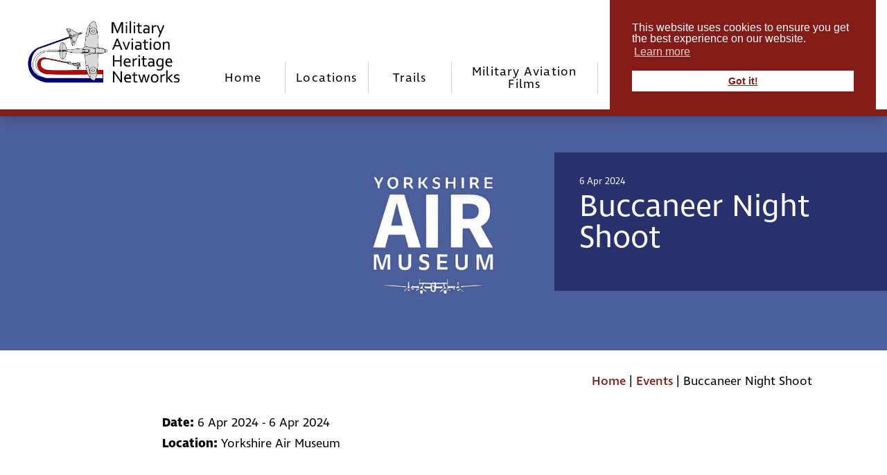

--- FILE ---
content_type: text/html; charset=UTF-8
request_url: https://www.mahn.org.uk/events/buccaneer-night-shoot/
body_size: 10001
content:
<!doctype html><html dir="ltr" lang="en-GB" prefix="og: https://ogp.me/ns#"><head>
 <script async src="https://www.googletagmanager.com/gtag/js?id=G-FWVY4KN6RY"></script> <script>window.dataLayer = window.dataLayer || [];
	function gtag(){dataLayer.push(arguments);}
	gtag('js', new Date());

	gtag('config', 'G-FWVY4KN6RY');</script> <meta charset="UTF-8"><meta http-equiv="X-UA-Compatible" content="IE=edge"><meta name="viewport" content="width=device-width, initial-scale=1.0"><link rel="pingback" href="https://www.mahn.org.uk/xmlrpc.php"> <script type="text/javascript" src="//maps.googleapis.com/maps/api/js?key=AIzaSyCRWjxgWbX91cwQSUPUFy6qErxNj4KqvOk&libraries=places"></script> <link rel="stylesheet" type="text/css" href="//cdnjs.cloudflare.com/ajax/libs/cookieconsent2/3.0.3/cookieconsent.min.css" /><title>Buccaneer Night Shoot - Military Aviation Heritage Networks</title><meta name="description" content="As part of our Buccaneer Day on April 6th, we are holding a night photo shoot with all three Buccs, plus reenactors. This should be a great evening. Tea and coffee are included and the Café will be open to serve hot food on request. Price is £35 - tickets available here." /><meta name="robots" content="max-image-preview:large" /><link rel="canonical" href="https://www.mahn.org.uk/events/buccaneer-night-shoot/" /><meta name="generator" content="All in One SEO (AIOSEO) 4.9.1" /><meta property="og:locale" content="en_GB" /><meta property="og:site_name" content="Military Aviation Heritage Networks - Portal for events, news and information from aviation heritage sites" /><meta property="og:type" content="article" /><meta property="og:title" content="Buccaneer Night Shoot - Military Aviation Heritage Networks" /><meta property="og:description" content="As part of our Buccaneer Day on April 6th, we are holding a night photo shoot with all three Buccs, plus reenactors. This should be a great evening. Tea and coffee are included and the Café will be open to serve hot food on request. Price is £35 - tickets available here." /><meta property="og:url" content="https://www.mahn.org.uk/events/buccaneer-night-shoot/" /><meta property="article:published_time" content="2024-03-23T16:43:39+00:00" /><meta property="article:modified_time" content="2024-03-23T16:43:39+00:00" /><meta name="twitter:card" content="summary_large_image" /><meta name="twitter:title" content="Buccaneer Night Shoot - Military Aviation Heritage Networks" /><meta name="twitter:description" content="As part of our Buccaneer Day on April 6th, we are holding a night photo shoot with all three Buccs, plus reenactors. This should be a great evening. Tea and coffee are included and the Café will be open to serve hot food on request. Price is £35 - tickets available here." /> <script type="application/ld+json" class="aioseo-schema">{"@context":"https:\/\/schema.org","@graph":[{"@type":"BreadcrumbList","@id":"https:\/\/www.mahn.org.uk\/events\/buccaneer-night-shoot\/#breadcrumblist","itemListElement":[{"@type":"ListItem","@id":"https:\/\/www.mahn.org.uk#listItem","position":1,"name":"Home","item":"https:\/\/www.mahn.org.uk","nextItem":{"@type":"ListItem","@id":"https:\/\/www.mahn.org.uk\/events\/buccaneer-night-shoot\/#listItem","name":"Buccaneer Night Shoot"}},{"@type":"ListItem","@id":"https:\/\/www.mahn.org.uk\/events\/buccaneer-night-shoot\/#listItem","position":2,"name":"Buccaneer Night Shoot","previousItem":{"@type":"ListItem","@id":"https:\/\/www.mahn.org.uk#listItem","name":"Home"}}]},{"@type":"Organization","@id":"https:\/\/www.mahn.org.uk\/#organization","name":"Military Aviation Heritage Networks","description":"Portal for events, news and information from aviation heritage sites","url":"https:\/\/www.mahn.org.uk\/","logo":{"@type":"ImageObject","url":"https:\/\/www.mahn.org.uk\/wp-content\/uploads\/2020\/11\/mahn-logo.png","@id":"https:\/\/www.mahn.org.uk\/events\/buccaneer-night-shoot\/#organizationLogo","width":634,"height":518},"image":{"@id":"https:\/\/www.mahn.org.uk\/events\/buccaneer-night-shoot\/#organizationLogo"}},{"@type":"WebPage","@id":"https:\/\/www.mahn.org.uk\/events\/buccaneer-night-shoot\/#webpage","url":"https:\/\/www.mahn.org.uk\/events\/buccaneer-night-shoot\/","name":"Buccaneer Night Shoot - Military Aviation Heritage Networks","description":"As part of our Buccaneer Day on April 6th, we are holding a night photo shoot with all three Buccs, plus reenactors. This should be a great evening. Tea and coffee are included and the Caf\u00e9 will be open to serve hot food on request. Price is \u00a335 - tickets available here.","inLanguage":"en-GB","isPartOf":{"@id":"https:\/\/www.mahn.org.uk\/#website"},"breadcrumb":{"@id":"https:\/\/www.mahn.org.uk\/events\/buccaneer-night-shoot\/#breadcrumblist"},"image":{"@type":"ImageObject","url":"https:\/\/www.mahn.org.uk\/wp-content\/uploads\/2024\/03\/Yorkshire-Air_header-2a.jpg","@id":"https:\/\/www.mahn.org.uk\/events\/buccaneer-night-shoot\/#mainImage","width":2047,"height":617},"primaryImageOfPage":{"@id":"https:\/\/www.mahn.org.uk\/events\/buccaneer-night-shoot\/#mainImage"},"datePublished":"2024-03-23T16:43:39+00:00","dateModified":"2024-03-23T16:43:39+00:00"},{"@type":"WebSite","@id":"https:\/\/www.mahn.org.uk\/#website","url":"https:\/\/www.mahn.org.uk\/","name":"Military Aviation Heritage Networks","description":"Portal for events, news and information from aviation heritage sites","inLanguage":"en-GB","publisher":{"@id":"https:\/\/www.mahn.org.uk\/#organization"}}]}</script> <link rel='dns-prefetch' href='//www.mahn.org.uk' /><link rel='dns-prefetch' href='//code.jquery.com' /><link rel='dns-prefetch' href='//cdnjs.cloudflare.com' /><link rel='dns-prefetch' href='//stackpath.bootstrapcdn.com' /><link rel="alternate" title="oEmbed (JSON)" type="application/json+oembed" href="https://www.mahn.org.uk/wp-json/oembed/1.0/embed?url=https%3A%2F%2Fwww.mahn.org.uk%2Fevents%2Fbuccaneer-night-shoot%2F" /><link rel="alternate" title="oEmbed (XML)" type="text/xml+oembed" href="https://www.mahn.org.uk/wp-json/oembed/1.0/embed?url=https%3A%2F%2Fwww.mahn.org.uk%2Fevents%2Fbuccaneer-night-shoot%2F&#038;format=xml" />
 <script src="//www.googletagmanager.com/gtag/js?id=G-Z2QQNSX1BP"  data-cfasync="false" data-wpfc-render="false" type="text/javascript" async></script> <script data-cfasync="false" data-wpfc-render="false" type="text/javascript">var mi_version = '9.11.1';
				var mi_track_user = true;
				var mi_no_track_reason = '';
								var MonsterInsightsDefaultLocations = {"page_location":"https:\/\/www.mahn.org.uk\/events\/buccaneer-night-shoot\/"};
								if ( typeof MonsterInsightsPrivacyGuardFilter === 'function' ) {
					var MonsterInsightsLocations = (typeof MonsterInsightsExcludeQuery === 'object') ? MonsterInsightsPrivacyGuardFilter( MonsterInsightsExcludeQuery ) : MonsterInsightsPrivacyGuardFilter( MonsterInsightsDefaultLocations );
				} else {
					var MonsterInsightsLocations = (typeof MonsterInsightsExcludeQuery === 'object') ? MonsterInsightsExcludeQuery : MonsterInsightsDefaultLocations;
				}

								var disableStrs = [
										'ga-disable-G-Z2QQNSX1BP',
									];

				/* Function to detect opted out users */
				function __gtagTrackerIsOptedOut() {
					for (var index = 0; index < disableStrs.length; index++) {
						if (document.cookie.indexOf(disableStrs[index] + '=true') > -1) {
							return true;
						}
					}

					return false;
				}

				/* Disable tracking if the opt-out cookie exists. */
				if (__gtagTrackerIsOptedOut()) {
					for (var index = 0; index < disableStrs.length; index++) {
						window[disableStrs[index]] = true;
					}
				}

				/* Opt-out function */
				function __gtagTrackerOptout() {
					for (var index = 0; index < disableStrs.length; index++) {
						document.cookie = disableStrs[index] + '=true; expires=Thu, 31 Dec 2099 23:59:59 UTC; path=/';
						window[disableStrs[index]] = true;
					}
				}

				if ('undefined' === typeof gaOptout) {
					function gaOptout() {
						__gtagTrackerOptout();
					}
				}
								window.dataLayer = window.dataLayer || [];

				window.MonsterInsightsDualTracker = {
					helpers: {},
					trackers: {},
				};
				if (mi_track_user) {
					function __gtagDataLayer() {
						dataLayer.push(arguments);
					}

					function __gtagTracker(type, name, parameters) {
						if (!parameters) {
							parameters = {};
						}

						if (parameters.send_to) {
							__gtagDataLayer.apply(null, arguments);
							return;
						}

						if (type === 'event') {
														parameters.send_to = monsterinsights_frontend.v4_id;
							var hookName = name;
							if (typeof parameters['event_category'] !== 'undefined') {
								hookName = parameters['event_category'] + ':' + name;
							}

							if (typeof MonsterInsightsDualTracker.trackers[hookName] !== 'undefined') {
								MonsterInsightsDualTracker.trackers[hookName](parameters);
							} else {
								__gtagDataLayer('event', name, parameters);
							}
							
						} else {
							__gtagDataLayer.apply(null, arguments);
						}
					}

					__gtagTracker('js', new Date());
					__gtagTracker('set', {
						'developer_id.dZGIzZG': true,
											});
					if ( MonsterInsightsLocations.page_location ) {
						__gtagTracker('set', MonsterInsightsLocations);
					}
										__gtagTracker('config', 'G-Z2QQNSX1BP', {"forceSSL":"true","link_attribution":"true"} );
										window.gtag = __gtagTracker;										(function () {
						/* https://developers.google.com/analytics/devguides/collection/analyticsjs/ */
						/* ga and __gaTracker compatibility shim. */
						var noopfn = function () {
							return null;
						};
						var newtracker = function () {
							return new Tracker();
						};
						var Tracker = function () {
							return null;
						};
						var p = Tracker.prototype;
						p.get = noopfn;
						p.set = noopfn;
						p.send = function () {
							var args = Array.prototype.slice.call(arguments);
							args.unshift('send');
							__gaTracker.apply(null, args);
						};
						var __gaTracker = function () {
							var len = arguments.length;
							if (len === 0) {
								return;
							}
							var f = arguments[len - 1];
							if (typeof f !== 'object' || f === null || typeof f.hitCallback !== 'function') {
								if ('send' === arguments[0]) {
									var hitConverted, hitObject = false, action;
									if ('event' === arguments[1]) {
										if ('undefined' !== typeof arguments[3]) {
											hitObject = {
												'eventAction': arguments[3],
												'eventCategory': arguments[2],
												'eventLabel': arguments[4],
												'value': arguments[5] ? arguments[5] : 1,
											}
										}
									}
									if ('pageview' === arguments[1]) {
										if ('undefined' !== typeof arguments[2]) {
											hitObject = {
												'eventAction': 'page_view',
												'page_path': arguments[2],
											}
										}
									}
									if (typeof arguments[2] === 'object') {
										hitObject = arguments[2];
									}
									if (typeof arguments[5] === 'object') {
										Object.assign(hitObject, arguments[5]);
									}
									if ('undefined' !== typeof arguments[1].hitType) {
										hitObject = arguments[1];
										if ('pageview' === hitObject.hitType) {
											hitObject.eventAction = 'page_view';
										}
									}
									if (hitObject) {
										action = 'timing' === arguments[1].hitType ? 'timing_complete' : hitObject.eventAction;
										hitConverted = mapArgs(hitObject);
										__gtagTracker('event', action, hitConverted);
									}
								}
								return;
							}

							function mapArgs(args) {
								var arg, hit = {};
								var gaMap = {
									'eventCategory': 'event_category',
									'eventAction': 'event_action',
									'eventLabel': 'event_label',
									'eventValue': 'event_value',
									'nonInteraction': 'non_interaction',
									'timingCategory': 'event_category',
									'timingVar': 'name',
									'timingValue': 'value',
									'timingLabel': 'event_label',
									'page': 'page_path',
									'location': 'page_location',
									'title': 'page_title',
									'referrer' : 'page_referrer',
								};
								for (arg in args) {
																		if (!(!args.hasOwnProperty(arg) || !gaMap.hasOwnProperty(arg))) {
										hit[gaMap[arg]] = args[arg];
									} else {
										hit[arg] = args[arg];
									}
								}
								return hit;
							}

							try {
								f.hitCallback();
							} catch (ex) {
							}
						};
						__gaTracker.create = newtracker;
						__gaTracker.getByName = newtracker;
						__gaTracker.getAll = function () {
							return [];
						};
						__gaTracker.remove = noopfn;
						__gaTracker.loaded = true;
						window['__gaTracker'] = __gaTracker;
					})();
									} else {
										console.log("");
					(function () {
						function __gtagTracker() {
							return null;
						}

						window['__gtagTracker'] = __gtagTracker;
						window['gtag'] = __gtagTracker;
					})();
									}</script> <style id='wp-img-auto-sizes-contain-inline-css' type='text/css'>img:is([sizes=auto i],[sizes^="auto," i]){contain-intrinsic-size:3000px 1500px}
/*# sourceURL=wp-img-auto-sizes-contain-inline-css */</style><link data-optimized="1" rel='stylesheet' id='wp-block-library-css' href='https://www.mahn.org.uk/wp-content/litespeed/css/425799cfca2ffe3d92bd981eda283622.css?ver=fc710' type='text/css' media='all' /><style id='global-styles-inline-css' type='text/css'>:root{--wp--preset--aspect-ratio--square: 1;--wp--preset--aspect-ratio--4-3: 4/3;--wp--preset--aspect-ratio--3-4: 3/4;--wp--preset--aspect-ratio--3-2: 3/2;--wp--preset--aspect-ratio--2-3: 2/3;--wp--preset--aspect-ratio--16-9: 16/9;--wp--preset--aspect-ratio--9-16: 9/16;--wp--preset--color--black: #000000;--wp--preset--color--cyan-bluish-gray: #abb8c3;--wp--preset--color--white: #ffffff;--wp--preset--color--pale-pink: #f78da7;--wp--preset--color--vivid-red: #cf2e2e;--wp--preset--color--luminous-vivid-orange: #ff6900;--wp--preset--color--luminous-vivid-amber: #fcb900;--wp--preset--color--light-green-cyan: #7bdcb5;--wp--preset--color--vivid-green-cyan: #00d084;--wp--preset--color--pale-cyan-blue: #8ed1fc;--wp--preset--color--vivid-cyan-blue: #0693e3;--wp--preset--color--vivid-purple: #9b51e0;--wp--preset--gradient--vivid-cyan-blue-to-vivid-purple: linear-gradient(135deg,rgb(6,147,227) 0%,rgb(155,81,224) 100%);--wp--preset--gradient--light-green-cyan-to-vivid-green-cyan: linear-gradient(135deg,rgb(122,220,180) 0%,rgb(0,208,130) 100%);--wp--preset--gradient--luminous-vivid-amber-to-luminous-vivid-orange: linear-gradient(135deg,rgb(252,185,0) 0%,rgb(255,105,0) 100%);--wp--preset--gradient--luminous-vivid-orange-to-vivid-red: linear-gradient(135deg,rgb(255,105,0) 0%,rgb(207,46,46) 100%);--wp--preset--gradient--very-light-gray-to-cyan-bluish-gray: linear-gradient(135deg,rgb(238,238,238) 0%,rgb(169,184,195) 100%);--wp--preset--gradient--cool-to-warm-spectrum: linear-gradient(135deg,rgb(74,234,220) 0%,rgb(151,120,209) 20%,rgb(207,42,186) 40%,rgb(238,44,130) 60%,rgb(251,105,98) 80%,rgb(254,248,76) 100%);--wp--preset--gradient--blush-light-purple: linear-gradient(135deg,rgb(255,206,236) 0%,rgb(152,150,240) 100%);--wp--preset--gradient--blush-bordeaux: linear-gradient(135deg,rgb(254,205,165) 0%,rgb(254,45,45) 50%,rgb(107,0,62) 100%);--wp--preset--gradient--luminous-dusk: linear-gradient(135deg,rgb(255,203,112) 0%,rgb(199,81,192) 50%,rgb(65,88,208) 100%);--wp--preset--gradient--pale-ocean: linear-gradient(135deg,rgb(255,245,203) 0%,rgb(182,227,212) 50%,rgb(51,167,181) 100%);--wp--preset--gradient--electric-grass: linear-gradient(135deg,rgb(202,248,128) 0%,rgb(113,206,126) 100%);--wp--preset--gradient--midnight: linear-gradient(135deg,rgb(2,3,129) 0%,rgb(40,116,252) 100%);--wp--preset--font-size--small: 13px;--wp--preset--font-size--medium: 20px;--wp--preset--font-size--large: 36px;--wp--preset--font-size--x-large: 42px;--wp--preset--spacing--20: 0.44rem;--wp--preset--spacing--30: 0.67rem;--wp--preset--spacing--40: 1rem;--wp--preset--spacing--50: 1.5rem;--wp--preset--spacing--60: 2.25rem;--wp--preset--spacing--70: 3.38rem;--wp--preset--spacing--80: 5.06rem;--wp--preset--shadow--natural: 6px 6px 9px rgba(0, 0, 0, 0.2);--wp--preset--shadow--deep: 12px 12px 50px rgba(0, 0, 0, 0.4);--wp--preset--shadow--sharp: 6px 6px 0px rgba(0, 0, 0, 0.2);--wp--preset--shadow--outlined: 6px 6px 0px -3px rgb(255, 255, 255), 6px 6px rgb(0, 0, 0);--wp--preset--shadow--crisp: 6px 6px 0px rgb(0, 0, 0);}:where(.is-layout-flex){gap: 0.5em;}:where(.is-layout-grid){gap: 0.5em;}body .is-layout-flex{display: flex;}.is-layout-flex{flex-wrap: wrap;align-items: center;}.is-layout-flex > :is(*, div){margin: 0;}body .is-layout-grid{display: grid;}.is-layout-grid > :is(*, div){margin: 0;}:where(.wp-block-columns.is-layout-flex){gap: 2em;}:where(.wp-block-columns.is-layout-grid){gap: 2em;}:where(.wp-block-post-template.is-layout-flex){gap: 1.25em;}:where(.wp-block-post-template.is-layout-grid){gap: 1.25em;}.has-black-color{color: var(--wp--preset--color--black) !important;}.has-cyan-bluish-gray-color{color: var(--wp--preset--color--cyan-bluish-gray) !important;}.has-white-color{color: var(--wp--preset--color--white) !important;}.has-pale-pink-color{color: var(--wp--preset--color--pale-pink) !important;}.has-vivid-red-color{color: var(--wp--preset--color--vivid-red) !important;}.has-luminous-vivid-orange-color{color: var(--wp--preset--color--luminous-vivid-orange) !important;}.has-luminous-vivid-amber-color{color: var(--wp--preset--color--luminous-vivid-amber) !important;}.has-light-green-cyan-color{color: var(--wp--preset--color--light-green-cyan) !important;}.has-vivid-green-cyan-color{color: var(--wp--preset--color--vivid-green-cyan) !important;}.has-pale-cyan-blue-color{color: var(--wp--preset--color--pale-cyan-blue) !important;}.has-vivid-cyan-blue-color{color: var(--wp--preset--color--vivid-cyan-blue) !important;}.has-vivid-purple-color{color: var(--wp--preset--color--vivid-purple) !important;}.has-black-background-color{background-color: var(--wp--preset--color--black) !important;}.has-cyan-bluish-gray-background-color{background-color: var(--wp--preset--color--cyan-bluish-gray) !important;}.has-white-background-color{background-color: var(--wp--preset--color--white) !important;}.has-pale-pink-background-color{background-color: var(--wp--preset--color--pale-pink) !important;}.has-vivid-red-background-color{background-color: var(--wp--preset--color--vivid-red) !important;}.has-luminous-vivid-orange-background-color{background-color: var(--wp--preset--color--luminous-vivid-orange) !important;}.has-luminous-vivid-amber-background-color{background-color: var(--wp--preset--color--luminous-vivid-amber) !important;}.has-light-green-cyan-background-color{background-color: var(--wp--preset--color--light-green-cyan) !important;}.has-vivid-green-cyan-background-color{background-color: var(--wp--preset--color--vivid-green-cyan) !important;}.has-pale-cyan-blue-background-color{background-color: var(--wp--preset--color--pale-cyan-blue) !important;}.has-vivid-cyan-blue-background-color{background-color: var(--wp--preset--color--vivid-cyan-blue) !important;}.has-vivid-purple-background-color{background-color: var(--wp--preset--color--vivid-purple) !important;}.has-black-border-color{border-color: var(--wp--preset--color--black) !important;}.has-cyan-bluish-gray-border-color{border-color: var(--wp--preset--color--cyan-bluish-gray) !important;}.has-white-border-color{border-color: var(--wp--preset--color--white) !important;}.has-pale-pink-border-color{border-color: var(--wp--preset--color--pale-pink) !important;}.has-vivid-red-border-color{border-color: var(--wp--preset--color--vivid-red) !important;}.has-luminous-vivid-orange-border-color{border-color: var(--wp--preset--color--luminous-vivid-orange) !important;}.has-luminous-vivid-amber-border-color{border-color: var(--wp--preset--color--luminous-vivid-amber) !important;}.has-light-green-cyan-border-color{border-color: var(--wp--preset--color--light-green-cyan) !important;}.has-vivid-green-cyan-border-color{border-color: var(--wp--preset--color--vivid-green-cyan) !important;}.has-pale-cyan-blue-border-color{border-color: var(--wp--preset--color--pale-cyan-blue) !important;}.has-vivid-cyan-blue-border-color{border-color: var(--wp--preset--color--vivid-cyan-blue) !important;}.has-vivid-purple-border-color{border-color: var(--wp--preset--color--vivid-purple) !important;}.has-vivid-cyan-blue-to-vivid-purple-gradient-background{background: var(--wp--preset--gradient--vivid-cyan-blue-to-vivid-purple) !important;}.has-light-green-cyan-to-vivid-green-cyan-gradient-background{background: var(--wp--preset--gradient--light-green-cyan-to-vivid-green-cyan) !important;}.has-luminous-vivid-amber-to-luminous-vivid-orange-gradient-background{background: var(--wp--preset--gradient--luminous-vivid-amber-to-luminous-vivid-orange) !important;}.has-luminous-vivid-orange-to-vivid-red-gradient-background{background: var(--wp--preset--gradient--luminous-vivid-orange-to-vivid-red) !important;}.has-very-light-gray-to-cyan-bluish-gray-gradient-background{background: var(--wp--preset--gradient--very-light-gray-to-cyan-bluish-gray) !important;}.has-cool-to-warm-spectrum-gradient-background{background: var(--wp--preset--gradient--cool-to-warm-spectrum) !important;}.has-blush-light-purple-gradient-background{background: var(--wp--preset--gradient--blush-light-purple) !important;}.has-blush-bordeaux-gradient-background{background: var(--wp--preset--gradient--blush-bordeaux) !important;}.has-luminous-dusk-gradient-background{background: var(--wp--preset--gradient--luminous-dusk) !important;}.has-pale-ocean-gradient-background{background: var(--wp--preset--gradient--pale-ocean) !important;}.has-electric-grass-gradient-background{background: var(--wp--preset--gradient--electric-grass) !important;}.has-midnight-gradient-background{background: var(--wp--preset--gradient--midnight) !important;}.has-small-font-size{font-size: var(--wp--preset--font-size--small) !important;}.has-medium-font-size{font-size: var(--wp--preset--font-size--medium) !important;}.has-large-font-size{font-size: var(--wp--preset--font-size--large) !important;}.has-x-large-font-size{font-size: var(--wp--preset--font-size--x-large) !important;}
/*# sourceURL=global-styles-inline-css */</style><style id='classic-theme-styles-inline-css' type='text/css'>/*! This file is auto-generated */
.wp-block-button__link{color:#fff;background-color:#32373c;border-radius:9999px;box-shadow:none;text-decoration:none;padding:calc(.667em + 2px) calc(1.333em + 2px);font-size:1.125em}.wp-block-file__button{background:#32373c;color:#fff;text-decoration:none}
/*# sourceURL=/wp-includes/css/classic-themes.min.css */</style><link data-optimized="1" rel='stylesheet' id='main-style-css' href='https://www.mahn.org.uk/wp-content/litespeed/css/a0d634ad45c72073de69389e10c72b80.css?ver=78d1f' type='text/css' media='all' /><link rel='stylesheet' id='fontawesome-css' href='https://stackpath.bootstrapcdn.com/font-awesome/4.7.0/css/font-awesome.min.css?ver=20190528' type='text/css' media='all' /><link rel='stylesheet' id='jquery-ui-css' href='//code.jquery.com/ui/1.12.1/themes/base/jquery-ui.css?ver=1.12.1' type='text/css' media='all' /> <script type="text/javascript" src="https://www.mahn.org.uk/wp-content/plugins/google-analytics-for-wordpress/assets/js/frontend-gtag.min.js?ver=9.11.1" id="monsterinsights-frontend-script-js" async="async" data-wp-strategy="async"></script> <script data-cfasync="false" data-wpfc-render="false" type="text/javascript" id='monsterinsights-frontend-script-js-extra'>/*  */
var monsterinsights_frontend = {"js_events_tracking":"true","download_extensions":"doc,pdf,ppt,zip,xls,docx,pptx,xlsx","inbound_paths":"[{\"path\":\"\\\/go\\\/\",\"label\":\"affiliate\"},{\"path\":\"\\\/recommend\\\/\",\"label\":\"affiliate\"}]","home_url":"https:\/\/www.mahn.org.uk","hash_tracking":"false","v4_id":"G-Z2QQNSX1BP"};/*  */</script> <link rel="https://api.w.org/" href="https://www.mahn.org.uk/wp-json/" /><link rel="alternate" title="JSON" type="application/json" href="https://www.mahn.org.uk/wp-json/wp/v2/events/17998" /><link rel='shortlink' href='https://www.mahn.org.uk/?p=17998' /> <script async src="https://www.googletagmanager.com/gtag/js?id=UA-177402534-1"></script> <script>window.dataLayer = window.dataLayer || [];
				function gtag(){dataLayer.push(arguments);}
				gtag('js', new Date());
				gtag( 'config', 'UA-177402534-1' );</script>  <script async src="https://www.googletagmanager.com/gtag/js?id=UA-177402534-1"></script> <script>window.dataLayer = window.dataLayer || [];
			function gtag(){dataLayer.push(arguments);}
			gtag('js', new Date());
			gtag('config', 'UA-177402534-1');</script>  <script async src="https://www.googletagmanager.com/gtag/js?id=G-7LJ39HTBHE"></script> <script>window.dataLayer = window.dataLayer || [];
			function gtag(){dataLayer.push(arguments);}
			gtag('js', new Date());

			const configuration = {"anonymize_ip":"false","forceSSL":"false","allow_display_features":"false","debug_mode":true};
			const gaID = 'G-7LJ39HTBHE';

			
			gtag('config', gaID, configuration);</script> <style type="text/css" id="wp-custom-css">.scroll_down {
	display:none !important;
}
.featured_header .header_container .header_bg .slider .image{
  height: calc(75vh - 168px) !important;
}

footer .footer_links{
	text-align:center;
}
footer .logo {
/*     display: block;
    text-align: right; */
}
.footer-column{
	display: flex;
    align-items: center;
    justify-content: center;
}
footer .logo, footer .column1 {
/*     margin: 0 12px; */
}



.header_bar .msoHeaderBarContainer nav ul.mainNav > li ul.mainNav-subMenu li a{
	padding:4px 20px;
}
.header_bar .msoHeaderBarContainer nav ul.mainNav > li ul.mainNav-subMenu{
	padding:0px;
}
.mainNav-item--sub-menu-class .mainNav-subMenu--container {
/*     display: none; */
	opacity:0;
	visibility:hidden;
}
.mainNav-item--sub-menu-class:hover .mainNav-subMenu--container {
/*     display: block; */
	    opacity: 1;
    visibility: visible;
    position: absolute;
    right: 0px;
    top: 0;
	    z-index: -999;
}
.header_bar .msoHeaderBarContainer nav ul.mainNav > li ul.mainNav-subMenu li a{
	display:block;
	width:100%;
}</style></head><body class="wp-singular events-template-default single single-events postid-17998 wp-theme-mahn slim_header" data-template_directory="https://www.mahn.org.uk/wp-content/themes/mahn"><div class="emergency_popup"></div><div class="header_bar"><div class="logo">
<a href="https://www.mahn.org.uk"><img src="https://www.mahn.org.uk/wp-content/uploads/2022/03/mahn-newlogowhitebg.jpg" alt="" /></a><p class="tagline"></p></div><section class="msoHeaderBarContainer">
<input type="checkbox" name="mobnav_control" /><div class="top"><div class="social">
<a target="_blank" href="https://www.facebook.com/pages/category/Event/Military-Aviation-Heritage-events-and-news-105699527908846/" class="fa fa-facebook-f" aria-hidden="true"></a></div><form class="search_form" action="https://www.mahn.org.uk/" method="GET">
<input type="text" name="s" id="text" class="msoSearchBox" value="" autocomplete="off" placeholder="Search">
<button type="submit"><i class="fa fa-search"></i></button></form></div><nav><ul class="mainNav"><li class="mainNav-item mainNav-item--3595"><a href="https://www.mahn.org.uk/" id="home" class="mainNav-link">Home</a></li><li class="mainNav-item mainNav-item--isParent mainNav-item--15972"><a href="https://www.mahn.org.uk/locations/" id="locations" class="mainNav-link">Locations</a><div class="mainNav-subMenu--container nobtns"><ul class="mainNav-subMenu mainNav-subMenu--1"><li class="mainNav-subMenuItem mainNav-subMenu--1-item mainNav-item--3459"><a href="https://www.mahn.org.uk/the-north/" id="the_north" class="mainNav-subMenu-link mainNav-subMenu--1-link">The North</a></li><li class="mainNav-item--isParent mainNav-subMenuItem mainNav-subMenu--1-item mainNav-item--4549 mainNav-item--sub-menu-class"><a href="https://www.mahn.org.uk/central/" id="central" class="mainNav-subMenu-link mainNav-subMenu--1-link">Central</a><div class="mainNav-subMenu--container nobtns"><ul class="mainNav-subMenu mainNav-subMenu--2"><li class="mainNav-subMenuItem mainNav-subMenu--2-item mainNav-item--16699"><a href="https://www.mahn.org.uk/east-anglia/" id="east_anglia" class="mainNav-subMenu-link mainNav-subMenu--2-link">East Anglia</a></li><li class="mainNav-subMenuItem mainNav-subMenu--2-item mainNav-item--16659"><a href="https://www.mahn.org.uk/lincoln/" id="lincolnshire" class="mainNav-subMenu-link mainNav-subMenu--2-link">Lincolnshire</a></li><li class="mainNav-subMenuItem mainNav-subMenu--2-item mainNav-item--16843"><a href="https://www.mahn.org.uk/midlands/" id="midlands" class="mainNav-subMenu-link mainNav-subMenu--2-link">Midlands</a></li></ul></div></li><li class="mainNav-subMenuItem mainNav-subMenu--1-item mainNav-item--4559"><a href="https://www.mahn.org.uk/south-west/" id="south_west" class="mainNav-subMenu-link mainNav-subMenu--1-link">South West</a></li><li class="mainNav-subMenuItem mainNav-subMenu--1-item mainNav-item--2787"><a href="https://www.mahn.org.uk/south-east/" id="south_east_aviation_heritage_network" class="mainNav-subMenu-link mainNav-subMenu--1-link">South East Aviation Heritage Network</a></li></ul></div></li><li class="mainNav-item mainNav-item--isParent mainNav-item--6555"><a href="https://www.mahn.org.uk/trails/" id="trails" class="mainNav-link">Trails</a><div class="mainNav-subMenu--container nobtns"><ul class="mainNav-subMenu mainNav-subMenu--1"><li class="mainNav-subMenuItem mainNav-subMenu--1-item mainNav-item--10923"><a href="https://www.mahn.org.uk/trails/east-anglia-trail/" id="east_anglia_trail" class="mainNav-subMenu-link mainNav-subMenu--1-link">East Anglia Trail</a></li><li class="mainNav-subMenuItem mainNav-subMenu--1-item mainNav-item--9821"><a href="https://www.mahn.org.uk/trails/trails-11group/" id="south_east_aviation_heritage_network_trail" class="mainNav-subMenu-link mainNav-subMenu--1-link">South East Aviation Heritage Network Trail</a></li><li class="mainNav-subMenuItem mainNav-subMenu--1-item mainNav-item--13719"><a href="https://www.mahn.org.uk/trails/south-west-trail/" id="south_west_trail" class="mainNav-subMenu-link mainNav-subMenu--1-link">South West Trail</a></li><li class="mainNav-subMenuItem mainNav-subMenu--1-item mainNav-item--3363"><a href="https://www.mahn.org.uk/othertrails/" id="other_heritage_trails" class="mainNav-subMenu-link mainNav-subMenu--1-link">Other heritage trails</a></li></ul></div></li><li class="mainNav-item mainNav-item--isParent mainNav-item--8309"><a href="#" id="military_aviation_films" class="mainNav-link">Military Aviation Films</a><div class="mainNav-subMenu--container nobtns"><ul class="mainNav-subMenu mainNav-subMenu--1"><li class="mainNav-subMenuItem mainNav-subMenu--1-item mainNav-item--7145"><a href="https://www.mahn.org.uk/every-object-tells-a-story/" id="every_object_tells_a_story" class="mainNav-subMenu-link mainNav-subMenu--1-link">Every Object Tells a Story</a></li><li class="mainNav-subMenuItem mainNav-subMenu--1-item mainNav-item--7335"><a href="https://www.mahn.org.uk/hidden-untold-stories-aviation/" id="hidden_&#038;_untold_stories_of_aviation_history" class="mainNav-subMenu-link mainNav-subMenu--1-link">Hidden &#038; Untold Stories of Aviation History</a></li></ul></div></li><li class="mainNav-item mainNav-item--isParent mainNav-item--517"><a href="#" id="news_&#038;_events" class="mainNav-link">News &#038; Events</a><div class="mainNav-subMenu--container nobtns"><ul class="mainNav-subMenu mainNav-subMenu--1"><li class="mainNav-subMenuItem mainNav-subMenu--1-item mainNav-item--1"><a href="https://www.mahn.org.uk/category/news/" id="news" class="mainNav-subMenu-link mainNav-subMenu--1-link">News</a></li><li class="mainNav-subMenuItem mainNav-subMenu--1-item mainNav-item--516"><a href="/events/" id="events" class="mainNav-subMenu-link mainNav-subMenu--1-link">Events</a></li></ul></div></li><li class="mainNav-item mainNav-item--isParent mainNav-item--2869"><a href="#" id="about_us" class="mainNav-link">ABout Us</a><div class="mainNav-subMenu--container nobtns"><ul class="mainNav-subMenu mainNav-subMenu--1"><li class="mainNav-subMenuItem mainNav-subMenu--1-item mainNav-item--418"><a href="https://www.mahn.org.uk/heritage-organisation/about-us/" id="about_us" class="mainNav-subMenu-link mainNav-subMenu--1-link">About us</a></li><li class="mainNav-subMenuItem mainNav-subMenu--1-item mainNav-item--2307"><a href="https://www.mahn.org.uk/heritage-organisation/our-objectives/" id="our_objectives" class="mainNav-subMenu-link mainNav-subMenu--1-link">Our objectives</a></li></ul></div></li><li class="mainNav-item mainNav-item--416"><a href="https://www.mahn.org.uk/contact/" id="contact" class="mainNav-link">Contact</a></li></ul></nav></section></div><main class="main"><section class="featured_header"><div class="header_container"><div class="header_bg"><div class="slider"><div class="slide"><div class="image" style="background-image: url(https://www.mahn.org.uk/wp-content/uploads/2024/03/Yorkshire-Air_header-2a.jpg)"></div></div></div><div class="content_container"><div class="content "><h1 class="small"><span>6 Apr 2024</span>Buccaneer Night Shoot</h1></div></div></div></div></section><section class="breadcrumb_container"><div class="breadcrumbs">
<a href="http://local.mahn.local/">Home</a> |
<a href="http://local.mahn.local/events/">Events</a> |
<span class="breadcrumb_last" aria-current="page">Buccaneer Night Shoot</span></div></section><div class="row standard_page"><section class="textContent max full"><div class="content-typography"><p><strong>Date:</strong> 6 Apr 2024 - 6 Apr 2024<br /><strong>Location:</strong> Yorkshire Air Museum</p><p></br></p><div style="text-align: center;"><p><img src="https://www.mahn.org.uk/wp-content/uploads/2024/03/Yorkshire_Air_060424.jpg" alt="" width="2048" height="1365" class="alignnone size-full wp-image-17999" /></p></div><p>As part of our Buccaneer Day on April 6th, we are holding a night photo shoot with all three Buccs, plus reenactors.</p><p>This should be a great evening.</p><p>Tea and coffee are included and the Café will be open to serve hot food on request. Price is £35 -  tickets available <a href="https://yorkshireairmuseum.digitickets.co.uk/tickets" rel="noopener" target="_blank">here</a>.</p><hr /><div class="share">
<a class="back_link" href="https://www.mahn.org.uk/events/"><i class="fa fa-angle-left"></i> Back to Events</a><div class="share_links">
<span class="share-title">Share</span>
<a class="fa fa-twitter" target="_blank" href="https://twitter.com/intent/tweet?text=https://www.mahn.org.uk/events/buccaneer-night-shoot/"></a>
<a class="fa fa-facebook" href="https://www.facebook.com/sharer/sharer.php?u=https://www.mahn.org.uk/events/buccaneer-night-shoot/&t=Buccaneer Night Shoot" target="_blank" title="Share on Facebook" onclick="javascript:window.open(this.href, '', 'menubar=no,toolbar=no,resizable=yes,scrollbars=yes,height=300,width=600');return false;"></a>
<a class="fa fa-linkedin-square" target="_blank" href="https://www.linkedin.com/sharing/share-offsite/?url=https://www.mahn.org.uk/events/buccaneer-night-shoot/"></a>
<a class="fa fa-envelope" target="_blank" href="mailto:?subject=Buccaneer+Night+Shoot&body=https://www.mahn.org.uk/events/buccaneer-night-shoot/"></a></div></div></div></section></div></main><footer class="footer-area"><div class="row"><div class="columns"><div class="column1"><div class="logo">
<a href="https://www.mahn.org.uk"><img src="https://www.mahn.org.uk/wp-content/uploads/2022/08/footer_logo-4_blue.jpg" alt="" /></a><p class="tagline"></p></div></div><div class="column2"><div class="copyright"><p style="text-align: center;">© Kent Battle of Britain Museum Trust</p><p style="text-align: center;">2020-2026</p><p>&nbsp;</p><p><span style="color:#ffffff;"><br />
<br />
<br />
<noscript><a href="/" target="_blank"><img decoding="async"  src="//sstatic1.histats.com/0.gif?4939108&#038;101" alt="free site stat" border="0"></a></noscript><br />
<br />
</span></p></div><div class="footer_links">
<a target="" href="https://www.mahn.org.uk/privacy-policy/">Privacy Policy</a>
<a target="" href="https://www.mahn.org.uk/wp-admin/">Admin</a></div></div><div class="column3"><div class="affiliate_logos">
<img src="https://www.mahn.org.uk/wp-content/uploads/2022/03/Funded_by_RGB_on_transparent_250x61.png" /></div></div></div></footer> <script type="speculationrules">{"prefetch":[{"source":"document","where":{"and":[{"href_matches":"/*"},{"not":{"href_matches":["/wp-*.php","/wp-admin/*","/wp-content/uploads/*","/wp-content/*","/wp-content/plugins/*","/wp-content/themes/mahn/*","/*\\?(.+)"]}},{"not":{"selector_matches":"a[rel~=\"nofollow\"]"}},{"not":{"selector_matches":".no-prefetch, .no-prefetch a"}}]},"eagerness":"conservative"}]}</script> <script type="module"  src="https://www.mahn.org.uk/wp-content/plugins/all-in-one-seo-pack/dist/Lite/assets/table-of-contents.95d0dfce.js?ver=4.9.1" id="aioseo/js/src/vue/standalone/blocks/table-of-contents/frontend.js-js"></script> <script data-optimized="1" src="https://www.mahn.org.uk/wp-content/litespeed/js/9ce7805fd8e6e1df0189238d8259b9f4.js?ver=d379b"></script></body></html>
<!-- Page optimized by LiteSpeed Cache @2026-01-18 06:27:16 -->

<!-- Page supported by LiteSpeed Cache 7.7 on 2026-01-18 06:27:16 -->

--- FILE ---
content_type: text/css
request_url: https://www.mahn.org.uk/wp-content/litespeed/css/a0d634ad45c72073de69389e10c72b80.css?ver=78d1f
body_size: 18706
content:
@import url(https://use.typekit.net/ntg8hcg.css);.gallery-slider-nav .slick-track .slick-slide div{overflow:hidden}.gallery-slider-nav .slick-track .slick-slide div img{min-height:100%;min-width:100%;max-width:none;position:absolute;top:50%;left:50%;-webkit-transform:translate(-50%,-50%);-moz-transform:translate(-50%,-50%);-ms-transform:translate(-50%,-50%);transform:translate(-50%,-50%)}.mso-chevron-right,.aside-components .msoSideNavigation ul li .mobileNav-childToggle:before,.mso-chevron-left{width:.5em;height:.5em;border-width:3px;border-style:solid;display:inline-block;vertical-align:unset;margin-left:.25em;margin-right:.2em;border-top-color:#fff0;border-left-color:#fff0;border-left-width:0;border-top-width:0}.mso-chevron-right,.aside-components .msoSideNavigation ul li .mobileNav-childToggle:before{transform:rotate(-45deg)}.mso-chevron-left{transform:rotate(135deg)}html,body,div,span,applet,object,iframe,h1,h2,h3,h4,h5,h6,p,blockquote,pre,a,abbr,acronym,address,big,cite,code,del,dfn,em,img,ins,kbd,q,s,samp,small,strike,strong,sub,sup,tt,var,b,u,i,center,dl,dt,dd,ol,ul,li,fieldset,form,label,legend,table,caption,tbody,tfoot,thead,tr,th,td,article,aside,canvas,details,embed,figure,figcaption,footer,header,hgroup,menu,nav,output,ruby,section,summary,time,mark,audio,video{border:0;box-sizing:border-box;font:inherit;line-height:1;margin:0;padding:0;vertical-align:baseline;-webkit-text-size-adjust:none;-webkit-font-smoothing:antialiased}article,aside,details,figcaption,figure,footer,header,hgroup,menu,nav,section{display:block}*{outline:none}html{font-family:'ingra',sans-serif;height:100%}body{display:flex;flex-direction:column;min-height:100vh;overflow-x:hidden}main{padding-left:4rem;padding-right:4rem;flex:1}@media (max-width:767px){main{padding-left:2rem;padding-right:2rem}}@media (max-width:480px){main{padding-left:0rem;padding-right:0rem}}header,footer{flex:none}ul,ol{margin-left:1.1em}ul li,ol li{display:list-item;text-align:left}ol{list-style:decimal}blockquote,q{quotes:none}blockquote:before,blockquote:after,q:before,q:after{content:'';content:none}table{border-collapse:collapse;border-spacing:0}img{max-width:100%}h1,h2,h3,h4,p,ul,ol{padding-bottom:1rem}button,input[type="submit"]{cursor:pointer}html{font-size:18px;overflow-x:hidden}body{font-size:inherit}main section{margin:0 9rem 4rem}@media (max-width:1200px){main section{margin:0 0 4rem}}main .row.has_sidebar{display:flex}main .row.has_sidebar.reverse{flex-direction:row-reverse}main .row.has_sidebar.reverse .components{width:75%}main .row.has_sidebar.reverse .components section{margin:0 0 4rem 9rem}@media (max-width:1023px){main .row.has_sidebar.reverse{flex-direction:column}main .row.has_sidebar.reverse .components{width:100%}main .row.has_sidebar.reverse .components section{margin:0 0 4rem}main .row.has_sidebar.reverse .aside-components{width:100%}main .row.has_sidebar.reverse .aside-components .msoSideNavigation{width:100%}main .row.has_sidebar.reverse .aside-components .msoSideNavigation ul.nav.navbar-nav{display:block;width:100%}}@media (min-width:1199px){main .news_components{margin-left:-9rem;margin-right:-9rem}}h1{font-weight:500;font-size:3em}h2{font-weight:500;font-size:2em;line-height:1.27}h3{font-size:1.2em;font-weight:400;line-height:1.27}h4{font-size:1.1em;font-weight:400}li,p,.content-typography div{font-weight:400;font-size:1em;line-height:1.667em;color:#000}li strong,p strong,.content-typography div strong{font-weight:700}li em,p em,.content-typography div em{font-style:italic}p:empty{display:none}a{text-decoration:underline;font-weight:500}a:hover{font-weight:700}.wp-caption-text{font-family:'ingra-2',sans-serif;font-weight:600;font-size:80%;line-height:1.3889em;margin-bottom:1rem}.alignleft{float:left;clear:left;margin-right:1rem;margin-bottom:1rem}@media (max-width:687px){.alignleft{float:none;margin:0;display:block}}.alignright{float:right;clear:right;margin-left:1rem;margin-bottom:1rem}@media (max-width:687px){.alignright{float:none;margin:0;display:block}}.wp-caption{max-width:100%}.wp-caption img{height:auto!important}hr{border:0;border-bottom:1px solid #dfdede;margin-bottom:2rem}.search_form{background:#831b19;border-radius:50px;padding:.5rem;margin-left:.5rem;display:inline-block}.search_form input,.search_form button{-webkit-appearance:none;appearance:none;background:#fff0;color:#fff;border:0}.search_form input::placeholder{font-family:'ingra',sans-serif;font-weight:500;color:#fff}.breadcrumb_container{margin:0 2rem 1rem}.breadcrumbs{text-align:right;margin-bottom:2rem}.breadcrumbs a{color:#831b19;text-decoration:none}.button{color:#fff;padding:1.25rem;min-width:190px;border:0;display:inline-block;text-decoration:none;font-weight:600;border-radius:3px;font-size:.818rem;-webkit-appearance:none;background:#831b19;text-align:center;text-transform:uppercase;transition:all 0.3s}.button:hover{background:#1a1f58}.button.border{background:#fff0;border:1px solid #831b19;color:#831b19;position:relative}.button.border:before{content:"";position:absolute;top:50%;left:50%;-webkit-transform:translate(-50%,-50%);-moz-transform:translate(-50%,-50%);-ms-transform:translate(-50%,-50%);transform:translate(-50%,-50%);width:100%;height:100%;transition:all 0.3s;opacity:0;background:currentColor}.button.border:hover:before{opacity:.5}.error404 .header_bar,.search .header_bar{position:static;margin-bottom:4rem}.search-wrapper a{color:#1a1f58;text-decoration:none;font-weight:400}.search-wrapper a:hover{color:#831b19;font-weight:400}.search-wrapper .search_form{margin-left:0}.search-wrapper .search-inner{margin-top:2rem}.search-wrapper .search-pager{display:flex}.search-wrapper .search-pager .search-pagerLink--previous a{padding-right:1rem}.search-wrapper .search-pager .search-pagerLink--next a{padding-left:1rem}.msomce_red{color:#831b19}@media (min-width:768px){.mobile_show{display:none!important}}@media (max-width:767px){.mobile_hide{display:none!important}}.header_bar{position:fixed;top:0;left:0;height:168px;width:100%;z-index:1000;background:#fff;box-shadow:0 0 20px 0 rgb(0 0 0 / .25);display:flex;padding:2rem 2rem;align-items:center;transition:all 0.33s;border-bottom:10px solid #831b19}@media (max-width:1270px){.header_bar{height:139px}}@media (max-width:580px){.header_bar{height:115px;padding:1rem}}.header_bar .logo{display:flex;margin-right:auto;flex:0 0 235px;transition:all 0.5s;position:relative;z-index:200}.header_bar .logo .tagline{font-weight:500;color:#000;line-height:1em;font-size:1.5rem;width:105px;padding:0}@media (max-width:1270px){.header_bar .logo{flex:0 0 151px}.header_bar .logo .tagline{font-size:16px}}@media (max-width:580px){.header_bar .logo{flex:0 0 130px}.header_bar .logo .tagline{font-size:14px}}.header_bar .msoHeaderBarContainer{display:flex;flex-direction:column;height:100%}@media (min-width:1024px){.header_bar .msoHeaderBarContainer{margin-left:auto}}@media (max-width:1199px){.header_bar .msoHeaderBarContainer{flex-direction:row}}.header_bar .msoHeaderBarContainer .top{display:flex;justify-content:flex-end;align-items:center}@media (min-width:1271px){.header_bar .msoHeaderBarContainer .top{margin-top:auto;margin-bottom:auto}}@media (max-width:1270px){.header_bar .msoHeaderBarContainer .top{margin-top:-1rem}}@media (max-width:1199px){.header_bar .msoHeaderBarContainer .top{margin-top:0;margin-right:1rem}}@media (max-width:580px){.header_bar .msoHeaderBarContainer .top{position:absolute;width:100%;right:1rem;bottom:-1.5rem;display:none;z-index:10}}.header_bar .msoHeaderBarContainer .top .social a{color:#fff;background:#1a1f58;border-radius:50%;line-height:32px;width:32px;text-align:center;transition:all 0.3s;text-decoration:none}.header_bar .msoHeaderBarContainer .top .social a:hover{background:#831b19}.header_bar .msoHeaderBarContainer nav{display:flex;align-items:center;margin-top:auto}@media (max-width:1199px){.header_bar .msoHeaderBarContainer nav{padding:1rem 1rem 3rem;position:absolute;top:calc(100% - 1rem);background:#fff;right:0;width:100%;display:none;box-shadow:0 10px 10px -5px rgb(0 0 0 / .25)}}@media (max-width:580px){.header_bar .msoHeaderBarContainer nav{display:block;height:2.5rem;z-index:11;overflow:hidden;bottom:-13px;box-shadow:unset;z-index:11;border-bottom:10px solid #831b19;padding:0}}.header_bar .msoHeaderBarContainer nav ul.mainNav{display:flex;list-style:none;margin-top:1rem;padding:0}@media (max-width:1199px){.header_bar .msoHeaderBarContainer nav ul.mainNav{flex-direction:column;width:100%}}@media (max-width:580px){.header_bar .msoHeaderBarContainer nav ul.mainNav{opacity:0;visibility:hidden}}.header_bar .msoHeaderBarContainer nav ul.mainNav>li{padding:0;position:relative;letter-spacing:1.1px;font-weight:500;text-align:center;line-height:1;align-items:center;min-width:120px;justify-content:center}@media (min-width:1200px){.header_bar .msoHeaderBarContainer nav ul.mainNav>li{display:flex}.header_bar .msoHeaderBarContainer nav ul.mainNav>li:not(:first-child){border-left:1px solid #cfcfcf}}@media (max-width:1199px){.header_bar .msoHeaderBarContainer nav ul.mainNav>li{padding:.33rem 1rem}}.header_bar .msoHeaderBarContainer nav ul.mainNav>li .mainNav-childToggle{position:relative;background:#fff0;appearance:none;border:0}.header_bar .msoHeaderBarContainer nav ul.mainNav>li .mainNav-childToggle:after{content:"\f105";font-family:Fontawesome;font-size:1rem}.header_bar .msoHeaderBarContainer nav ul.mainNav>li .mainNav-childToggle.mainNav-item--isOpened:after{content:"\f107"}.header_bar .msoHeaderBarContainer nav ul.mainNav>li .mainNav-childToggle.mainNav-item--isOpened+.mainNav-subMenu--container ul.mainNav-subMenu{position:static;opacity:1;visibility:visible}.header_bar .msoHeaderBarContainer nav ul.mainNav>li a{color:#000;font-weight:400;font-size:1.125rem;transition:all 0.22s;position:relative;padding:.25rem .5rem;text-decoration:none}@media (max-width:1400px){.header_bar .msoHeaderBarContainer nav ul.mainNav>li a{font-size:1rem}}@media (max-width:1270px){.header_bar .msoHeaderBarContainer nav ul.mainNav>li a{font-size:.8rem}}@media (max-width:1024px){.header_bar .msoHeaderBarContainer nav ul.mainNav>li a{font-size:1.3rem}}@media (max-width:767px){.header_bar .msoHeaderBarContainer nav ul.mainNav>li a{font-size:1rem}}.header_bar .msoHeaderBarContainer nav ul.mainNav>li a:hover{color:#831b19}@media (max-width:1011px){.header_bar .msoHeaderBarContainer nav ul.mainNav>li:hover a{color:#fff;background-color:#831b19}}.header_bar .msoHeaderBarContainer nav ul.mainNav>li ul.mainNav-subMenu{opacity:0;visibility:hidden;transition:all 0.5s;list-style:none;position:absolute;left:0rem;margin:0;padding:1rem;background:#831b19;border-top:19px solid #fff;top:100%}@media (max-width:1199px){.header_bar .msoHeaderBarContainer nav ul.mainNav>li ul.mainNav-subMenu{margin:auto;left:0;right:0}}.header_bar .msoHeaderBarContainer nav ul.mainNav>li ul.mainNav-subMenu li{white-space:nowrap}@media (max-width:1199px){.header_bar .msoHeaderBarContainer nav ul.mainNav>li ul.mainNav-subMenu li{white-space:normal;display:block;text-align:center}.header_bar .msoHeaderBarContainer nav ul.mainNav>li ul.mainNav-subMenu li a{white-space:normal;display:block}}.header_bar .msoHeaderBarContainer nav ul.mainNav>li ul.mainNav-subMenu li a{text-decoration:none;line-height:2rem;color:#fff}@media (min-width:1200px){.header_bar .msoHeaderBarContainer nav ul.mainNav>li ul.mainNav-subMenu li a{font-size:1rem}.header_bar .msoHeaderBarContainer nav ul.mainNav>li ul.mainNav-subMenu li a:hover{background:#fff;color:#831b19}}@media (min-width:1200px){.header_bar .msoHeaderBarContainer nav ul.mainNav>li.active ul.mainNav-subMenu,.header_bar .msoHeaderBarContainer nav ul.mainNav>li:hover ul.mainNav-subMenu{opacity:1;visibility:visible}}@media (max-width:1199px){.header_bar .msoHeaderBarContainer nav ul.mainNav>li .mainNav-childToggle.mainNav-item--isOpened+ul.mainNav-subMenu{position:static;margin:0;opacity:1;visibility:visible}}.header_bar .msoHeaderBarContainer [name="mobnav_control"]{display:none}@media (max-width:1199px){.header_bar .msoHeaderBarContainer [name="mobnav_control"]{display:block;order:3;cursor:pointer;-webkit-appearance:none;-moz-appearance:none;width:30px;height:28px;margin:auto .75em;position:relative;border:0;background:#fff0}.header_bar .msoHeaderBarContainer [name="mobnav_control"]:before,.header_bar .msoHeaderBarContainer [name="mobnav_control"]:after{content:"";pointer-events:none;position:absolute;transform-origin:center;border-top:3px solid #000;width:30px;top:2px;left:0;pointer-events:none;transition:all 0.5s}.header_bar .msoHeaderBarContainer [name="mobnav_control"]:after{top:12px;border-bottom:3px solid #000;padding-top:8px}.header_bar .msoHeaderBarContainer [name="mobnav_control"]:checked:before{transform:rotate(225deg);top:12px}.header_bar .msoHeaderBarContainer [name="mobnav_control"]:checked:after{transform:rotate(-225deg);padding:0;top:12px;border-bottom:0}.header_bar .msoHeaderBarContainer [name="mobnav_control"]:checked+.top{display:flex;background:#fff;width:100%;right:0;margin:0 1.3rem 0 0}.header_bar .msoHeaderBarContainer [name="mobnav_control"]:checked~nav{bottom:auto;display:block;height:calc(100vh - 168px);overflow:auto;top:100%;background:#fff;width:100%;box-shadow:0 10px 10px -5px rgb(0 0 0 / .25);z-index:9;padding-top:3rem}.header_bar .msoHeaderBarContainer [name="mobnav_control"]:checked~nav ul.mainNav{opacity:1;visibility:visible;margin:0}}@media (max-width:580px){.header_bar .msoHeaderBarContainer [name="mobnav_control"]:checked+.top{border-bottom:3px solid #831b19;padding-bottom:1rem;padding-right:2rem;bottom:-2.5rem}.header_bar .msoHeaderBarContainer [name="mobnav_control"]:checked~nav{height:calc(100vh - 115px)}}@-webkit-keyframes bounce{0%{margin-bottom:0}80%{margin-bottom:0}85%{margin-bottom:50px}90%{margin-bottom:0}94%{margin-bottom:18px}97%{margin-bottom:0}99%{margin-bottom:9px}100%{margin-bottom:0%}}@keyframes bounce{0%{margin-bottom:0}80%{margin-bottom:0}85%{margin-bottom:50px}90%{margin-bottom:0}94%{margin-bottom:18px}97%{margin-bottom:0}99%{margin-bottom:9px}100%{margin-bottom:0%}}.filters{position:relative;background:#e1e1e1;display:flex;justify-content:flex-end;padding:0 2rem;align-items:center;margin:0 9rem}@media (max-width:1400px){.filters{margin:0}}@media (max-width:1023px){.filters{justify-content:center}}@media (max-width:687px){.filters{margin-bottom:2rem}}.filters p{padding:0 1rem 0 0}a.calendar-toggle{border:none;color:#831b19;font-size:1.875em;height:40px;display:block;text-decoration:none}a.calendar-toggle span{line-height:100%;font-size:32px;vertical-align:middle}a.calendar-toggle.show{z-index:7}a.calendar-toggle.show img,a.calendar-toggle.show svg,a.calendar-toggle.show .fa{display:none}a.calendar-toggle.show:before{content:'\f00d';font-family:Fontawesome;color:#1a1f58}.calendar-wrap{backface-visibility:hidden;background-color:#fff;border:none;border-radius:0;height:auto;padding:25px;position:absolute;width:100%;z-index:2;box-shadow:0 0 30px #888;opacity:0;transform:translateZ(0) translate3d(0,0,0);visibility:hidden;transition:opacity 0.2s}@media (min-width:767px){.calendar-wrap{right:20px;top:-6px;width:388px}}@media (max-width:1023px){.calendar-wrap{right:auto;left:auto;top:100%}}.calendar-wrap.show{opacity:1;visibility:visible;z-index:5}.calendar-wrap .calendar-cover{background:rgb(225 225 225 / .8);height:98%;left:1%;position:absolute;top:1%;width:98%;z-index:3;transform:translateZ(0) translate3d(0,0,0);visibility:visible}.calendar-wrap .calendar-cover.loaded{transform:translateZ(0) translate3d(150%,0,0);visibility:hidden}.calendar-wrap ul.key{list-style:none;margin:22px auto 0;display:flex;justify-content:center}.calendar-wrap ul.key li{color:#0f6a79;float:left;font-size:.875em;line-height:20px;padding-left:30px;position:relative;text-transform:uppercase;font-family:Arial,Helvetica,sans-serif}.calendar-wrap ul.key li:before{background-color:#0f6a79;border-radius:0;content:'';height:20px;left:0;position:absolute;width:20px}.calendar-wrap ul.key li.today:before{background-color:#831b19}.calendar-wrap ul.key li:first-child{margin-right:27px}#calendar{width:100%}#calendar .fc-header-toolbar .fc-left,#calendar .fc-header-toolbar .fc-right{position:absolute;top:58px;z-index:2;cursor:pointer}#calendar .fc-header-toolbar .fc-left button,#calendar .fc-header-toolbar .fc-right button{background:none;border:none;border-radius:0;outline:none;cursor:pointer}#calendar .fc-header-toolbar .fc-left button:before,#calendar .fc-header-toolbar .fc-right button:before{color:#831b19;font-family:FontAwesome;font-size:1.5em}#calendar .fc-header-toolbar .fc-left{left:60px}#calendar .fc-header-toolbar .fc-left button:before{content:'\f104'}#calendar .fc-header-toolbar .fc-right{right:60px}#calendar .fc-header-toolbar .fc-right button:before{content:'\f105'}@media (min-width:767px){#calendar .fc-header-toolbar .fc-left{left:80px}#calendar .fc-header-toolbar .fc-right{right:80px}}#calendar .fc-header-toolbar h2{color:#831b19;font-size:1.25em;margin:1.25em 0 1em;line-height:18px;letter-spacing:0;position:relative;text-align:center;text-transform:uppercase;padding:0}#calendar .fc-header-toolbar h2:before{background-color:#fff;color:#831b19;content:'\f073';display:block;font-family:FontAwesome;font-size:1.5em;position:relative;z-index:2;width:72px;margin:-.75em auto 19px}#calendar .fc-header-toolbar h2:after{background-color:#831b19;content:'';height:1px;left:14%;position:absolute;top:9px;width:72%;z-index:1}#calendar .fc-day-grid-container{height:auto!important;overflow:hidden!important}#calendar .fc-view{height:100%;width:100%}#calendar .fc-view table{width:100%;border-collapse:collapse}#calendar .fc-head{display:none}#calendar .fc-body{width:100%}#calendar .fc-body .fc-widget-content{background:#fff0;border:none;padding-bottom:0;height:auto!important}#calendar .fc-bg{display:none}#calendar .fc-content-skeleton table{border-spacing:3px;font-size:.875em;line-height:14px}#calendar .fc-content-skeleton table tbody{display:none}#calendar .fc-content-skeleton table .fc-day-top{padding:4px;width:14.2857142857%;border:0}#calendar .fc-content-skeleton table .fc-day-top .fc-day-number{color:#831b19;background-color:#e1e1e1;border:none;border-radius:0;display:block;height:100%;padding-bottom:7px;padding-top:7px;text-align:center;width:100%;line-height:20px;font-size:.8125em}#calendar .fc-content-skeleton table .fc-day-top.has-events{cursor:pointer}#calendar .fc-content-skeleton table .fc-day-top.has-events .fc-day-number{background-color:#0f6a79;color:#fff}#calendar .fc-content-skeleton table .fc-day-top.has-events.active{background-color:#0f6a79;border-color:#1a1f58}#calendar .fc-content-skeleton table .fc-day-top.has-events.active .fc-day-number{background-color:#0f6a79}#calendar .fc-content-skeleton table .fc-day-top.fc-other-month .fc-day-number{background:#e1e1e1;color:#e1e1e1}#calendar .fc-content-skeleton table .fc-day-top.fc-today .fc-day-number{background-color:#831b19;color:#fff}.emergency_popup{opacity:0;visibility:hidden;overflow-y:auto;overflow-x:hidden;max-height:auto;transition:all 0.75s}.emergency_popup.active{opacity:1;visibility:visible;max-height:100vh}.emergency_popup .popup_content{position:fixed;top:50%;left:50%;-webkit-transform:translate(-50%,-50%);-moz-transform:translate(-50%,-50%);-ms-transform:translate(-50%,-50%);transform:translate(-50%,-50%);box-sizing:border-box;background:#fff;z-index:5000;max-height:90vh;width:90vw;max-width:600px;box-shadow:0 0 30px rgb(0 0 0 / .3);padding:2em;overflow:auto}@media (min-width:1024px){.emergency_popup .popup_content{padding:4em}}.emergency_popup .popup_content .close{position:absolute;top:20px;right:20px;background:#831b19;width:1.625em;height:1.625em}.emergency_popup .popup_content .close:before{content:"\f00d";font-family:Fontawesome;position:absolute;top:50%;left:50%;-webkit-transform:translate(-50%,-50%);-moz-transform:translate(-50%,-50%);-ms-transform:translate(-50%,-50%);transform:translate(-50%,-50%);color:#fff}.emergency_popup:after{content:"";z-index:100;position:fixed;top:50%;left:50%;-webkit-transform:translate(-50%,-50%);-moz-transform:translate(-50%,-50%);-ms-transform:translate(-50%,-50%);transform:translate(-50%,-50%);background:rgb(196 196 196 / .7);width:100vw;height:100vh}section.postsWrap.news{margin:0 0 4rem}.news_grid{display:flex;flex-wrap:wrap;margin:0 -1rem}.news_grid .news_grid_item{width:33.333%;padding:1rem;display:flex;flex-direction:column}@media (max-width:1200px){.news_grid .news_grid_item{width:50%}}@media (max-width:767px){.news_grid .news_grid_item{width:100%}}.news_grid .news_grid_item.hidden{display:none}.news_grid .news_grid_item .image{overflow:hidden;position:relative;background-size:cover;background-position:center top;background-repeat:no-repeat}.news_grid .news_grid_item .image:before{content:"";padding-top:100%;display:block}.news_grid .news_grid_item:nth-child(odd) .content{background:#831b19}.news_grid .news_grid_item:nth-child(even) .content{background:#1a1f58}.news_grid .news_grid_item .content{padding:2rem 1rem;text-align:center;position:relative;z-index:1;margin:-5.5rem .5rem 2rem;display:flex;flex-direction:column;justify-content:flex-end;flex:1}.news_grid .news_grid_item .content h3{font-weight:500;font-size:1.8em}.news_grid .news_grid_item .content p{line-height:1.389em}.news_grid .news_grid_item .content h3,.news_grid .news_grid_item .content p,.news_grid .news_grid_item .content a{color:#fff}.news_grid .news_grid_item .content .button.border{border-color:#fff}.news_grid .news_grid_item .details{color:#fff;text-transform:uppercase;font-size:1rem;line-height:100%;text-align:center;padding-bottom:1rem;font-weight:700}.news_grid .news_grid_item .details:before,.news_grid .news_grid_item .details:after{content:"";display:inline-block;width:50px;border-top:1px solid #fff;vertical-align:middle;margin-right:.5rem;margin-top:-1px}.news_grid .news_grid_item .details .fa{font-size:200%;margin-bottom:.5em;display:block}.news_grid.facebook .details{margin-top:auto}.select-wrap{padding:0 2rem;display:flex;position:relative;justify-content:flex-end}.select-wrap h2{width:100%;font-size:2.5rem;padding-bottom:1rem}.select-wrap .reset{font-size:1.8rem;display:block;margin-right:1rem;color:#831b19;line-height:40px}.select-wrap button{cursor:pointer;padding:0 1em;width:auto;flex:0 1 auto;line-height:40px;border:0;height:40px;font-size:2rem}.select-wrap button.current{text-decoration:underline;font-weight:700;color:#831b19}ul.pagination{display:flex;justify-content:center;flex-wrap:wrap}ul.pagination li{color:#8e8e8e;list-style:none;font-weight:500;margin:.5em;line-height:150%}ul.pagination li.current{color:#000;border-bottom:2px solid #831b19}ul.pagination li a{color:inherit;padding:.5em}.single_footer{padding:0 0 4rem}@media (max-width:687px){.single_footer{display:block}}.single_footer .back_to{font-size:2rem;margin-right:auto}@media (max-width:687px){.single_footer .back_to{text-align:center;padding:0 0 4rem}}.single_footer .share{font-size:2rem}@media (max-width:687px){.single_footer .share{text-align:center;width:100%}}.single_footer .share .fa{margin:0 2rem;font-size:3rem;line-height:3rem;transition:all 0.4s cubic-bezier(.5,.5,.25,2) 0s;position:relative}.single_footer .share .fa:after{content:"";transition:all 0.3s cubic-bezier(.5,.5,.25,2) 0s;position:absolute;top:50%;left:50%;-webkit-transform:translate(-50%,-50%);-moz-transform:translate(-50%,-50%);-ms-transform:translate(-50%,-50%);transform:translate(-50%,-50%);width:0;height:0;border-radius:50%;z-index:-1}.single_footer .share .fa:hover{color:#fff}.single_footer .share .fa:hover:after{width:1.75em;height:1.75em}.single_footer .share .fa-facebook{color:#3b5998}.single_footer .share .fa-facebook:after{background:#3b5998}.single_footer .share .fa-twitter{color:#1da1f2}.single_footer .share .fa-twitter:after{background:#1da1f2}.single_footer .share .fa-instagram{color:linear-gradient(45deg,rgb(246 209 111) 0%,rgb(237 7 20) 50%,rgb(126 58 177) 100%)}.single_footer .share .fa-instagram:after{background:linear-gradient(45deg,rgb(246 209 111) 0%,rgb(237 7 20) 50%,rgb(126 58 177) 100%)}.single_footer .share .fa-linkedin-square{color:#3874b3}.single_footer .share .fa-linkedin-square:after{background:#3874b3}.single_footer .share .fa-envelope{color:#831b19}.single_footer .share .fa-envelope:after{background:#831b19}.more_news{text-align:center}.content-typography .share{display:flex;line-height:1.5rem;align-items:baseline}.content-typography .share div{line-height:1.5rem}.content-typography .share .back_link{margin-right:auto}.content-typography .share .share_links a{padding:0 .25rem}.aside-components{display:block;width:25%;padding-left:1em;padding-right:0;position:relative;z-index:30}@media (max-width:1023px){.aside-components{order:2;display:flex;flex-wrap:wrap;padding:0}}.aside-components .msoSideNavigation{display:block;padding:0 0 2em;margin-left:2rem}@media (max-width:1023px){.aside-components .msoSideNavigation{order:2;display:flex;flex-wrap:wrap;margin:0;align-items:flex-start;align-content:flex-start}}@media (max-width:767px){.aside-components .msoSideNavigation{margin:0 .5em}}.aside-components .msoSideNavigation .msoMainNavItem{display:block;padding-bottom:20px;padding-top:10px}.aside-components .msoSideNavigation ul{list-style:none}@media (max-width:1023px){.aside-components .msoSideNavigation ul{display:flex;flex-wrap:wrap;width:60%;padding-right:2em;margin:auto}}@media (max-width:767px){.aside-components .msoSideNavigation ul{width:50%}}@media (max-width:576px){.aside-components .msoSideNavigation ul{width:100%;padding-right:0}}.aside-components .msoSideNavigation ul li{position:relative;font-size:18px;line-height:28px;padding:15px 0;color:#831b19}.aside-components .msoSideNavigation ul li.hide,.aside-components .msoSideNavigation ul li.exclude,.aside-components .msoSideNavigation ul li.remove{display:none}.aside-components .msoSideNavigation ul li:not(:last-child){border-bottom:1px solid #831b19}.aside-components .msoSideNavigation ul li.current-menu-item,.aside-components .msoSideNavigation ul li.current-menu-ancestor{font-weight:700}@media (max-width:1023px){.aside-components .msoSideNavigation ul li{width:48%;border-bottom:1px solid #831b19}.aside-components .msoSideNavigation ul li:nth-child(odd){margin-right:4%}}@media (max-width:767px){.aside-components .msoSideNavigation ul li{width:100%}.aside-components .msoSideNavigation ul li:nth-child(odd){margin-right:0}}.aside-components .msoSideNavigation ul li a{display:inline;color:#000}.aside-components .msoSideNavigation ul li a:hover{color:#831b19}.aside-components .msoSideNavigation ul li .sub-menu{display:none;margin:1em 0}.aside-components .msoSideNavigation ul li .sub-menu .sub-menu{margin-left:1em}.aside-components .msoSideNavigation ul li .sub-menu li{padding:0;border:none}.aside-components .msoSideNavigation ul li .sub-menu li:before{content:"- "}.aside-components .msoSideNavigation ul li.current-menu-ancestor>.sub-menu,.aside-components .msoSideNavigation ul li.current-menu-item.menu-item-has-children>.sub-menu{display:block}.aside-components .msoSideNavigation ul li.current-menu-ancestor .mobileNav-childToggle:before,.aside-components .msoSideNavigation ul li.current-menu-item.menu-item-has-children .mobileNav-childToggle:before{transform:rotate(45deg)}.aside-components .msoSideNavigation ul li.current-menu-ancestor .mobileNav-childToggle.mobileNav-item--isOpened:before,.aside-components .msoSideNavigation ul li.current-menu-item.menu-item-has-children .mobileNav-childToggle.mobileNav-item--isOpened:before{transform:rotate(-45deg)}.aside-components .msoSideNavigation ul li .mobileNav-childToggle{position:relative;width:20px;-webkit-appearance:none;-o-appearance:none;-moz-appearance:none;border:0;background:#fff0;height:10px;display:inline-block;vertical-align:middle}.aside-components .msoSideNavigation ul li .mobileNav-childToggle:before{content:"";border-color:#fff0 #000 #000 #fff0;position:absolute;top:0;left:50%;font-size:.6em;transition:transform 0.33s}.aside-components .msoSideNavigation ul li .mobileNav-childToggle.mobileNav-item--isOpened:before{transform:rotate(45deg)}@media (max-width:1023px){.aside-components .msoSideNavigation .additional_items{width:40%}}@media (max-width:767px){.aside-components .msoSideNavigation .additional_items{width:50%}}@media (max-width:576px){.aside-components .msoSideNavigation .additional_items{width:100%;margin-top:1em}}.aside-components .msoSideNavigation .additional_items h2{color:#000;margin:0 0 1rem}.aside-components .msoSideNavigation .sidebar_box{padding:1em;background:#831b19;margin-bottom:1em}.aside-components .msoSideNavigation .sidebar_box .content{background-size:cover;background-position:center top;background-repeat:no-repeat;display:flex;align-items:flex-end;height:230px;position:relative}.aside-components .msoSideNavigation .sidebar_box .content:after{content:"";background:linear-gradient(0deg,rgb(0 0 0 / .5) 0%,#fff0 100%);position:absolute;top:50%;left:50%;-webkit-transform:translate(-50%,-50%);-moz-transform:translate(-50%,-50%);-ms-transform:translate(-50%,-50%);transform:translate(-50%,-50%);width:100%;height:100%}@media (max-width:1280px){.aside-components .msoSideNavigation .sidebar_box .content{height:160px}}.aside-components .msoSideNavigation .sidebar_box h3{color:#fff;font-size:22px;line-height:140%;letter-spacing:1.3px;position:relative;text-transform:uppercase;z-index:10;margin:1em;pointer-events:none;word-spacing:1px}@media (max-width:1280px){.aside-components .msoSideNavigation .sidebar_box h3{font-size:16px}}.aside-components .msoSideNavigation .sidebar_box h3:before{margin:0 0 .5rem;transition:all 0.5s}.aside-components .msoSideNavigation .sidebar_box h3:after{content:"";margin-top:-3px}.aside-components .msoSideNavigation .sidebar_box .box_link{position:absolute;top:50%;left:50%;-webkit-transform:translate(-50%,-50%);-moz-transform:translate(-50%,-50%);-ms-transform:translate(-50%,-50%);transform:translate(-50%,-50%);width:100%;height:100%;z-index:9;transition:all 0.5s}.aside-components .msoSideNavigation .sidebar_box a[href*="@"]:before{content:"\f0e0";font-family:Fontawesome;font-size:140%;display:inline-block;vertical-align:baseline;line-height:100%;padding-right:.5em}.aside-components .msoSideNavigation .sidebar_box:hover h3:before{background:#fff}.aside-components .msoSideNavigation .sidebar_box:hover .box_link{background:rgb(221 12 21 / .6)}.aside-components .msoSideNavigation h2.content_title{font-size:14px;font-weight:700;letter-spacing:1.67px;text-transform:uppercase;color:#fff;padding:.5rem 1.5rem;margin:-1rem -1rem 1rem}.aside-components .msoSideNavigation h2.content_title.bg_red{background-color:#831b19}.aside-components .msoSideNavigation h2.content_title.bg_blue{background-color:#1a1f58}.aside-components .msoSideNavigation h2.content_title.single{margin:0}.aside-components .msoSideNavigation .content_box{padding:1em;background:#831b19;margin-bottom:1em}.aside-components .msoSideNavigation .content_box p{font-size:16px;line-height:140%}.aside-components .msoSideNavigation .content_box p a.button{margin-bottom:0}.aside-components .msoSideNavigation .content_box p:last-child{margin-bottom:0}.aside-components .msoSideNavigation .content_box ol,.aside-components .msoSideNavigation .content_box ul{list-style:inside disc;margin:0 0 1em;padding:0}.aside-components .msoSideNavigation .content_box ol li,.aside-components .msoSideNavigation .content_box ul li{font-size:16px;line-height:140%;padding:5px 0;color:#535353}.aside-components .msoSideNavigation .content_box ol{list-style:inside decimal}.aside-components .msoSideNavigation .content_box strong{font-weight:700}.aside-components .msoSideNavigation .content_box a:not(.button){color:#831b19}.aside-components .msoSideNavigation .content_box a.button{font-weight:700;width:100%;position:relative;margin:0 0 1em;font-weight:700;position:relative;padding:10px 40px 10px 10px;white-space:normal;height:auto;line-height:24px}.aside-components .msoSideNavigation .content_box a.button:after{position:absolute;right:.5em;top:calc(50% - 0.2em);font-size:2em;width:.4em;height:.4em}.aside-components .msoSideNavigation .content_box img{max-width:50%;height:auto!important}.aside-components .msoSideNavigation .content_box img.alignleft{float:left;margin:8px 1em 0 0}.aside-components .msoSideNavigation .content_box img.aligncenter{max-width:100%;display:block;margin:0 auto 1em}.aside-components .msoSideNavigation .content_box img.alignright{float:right;margin:8px 0 0 1em}.aside-components .msoSideNavigation .social_box{margin:0;text-align:center;background:#fff;padding:0 1em 1em}.aside-components .msoSideNavigation .social_box a{display:flex;align-items:center}.aside-components .msoSideNavigation .social_box a.hasText{margin-bottom:1rem}.aside-components .msoSideNavigation .social_box a.hasText .fa{margin-right:1rem}.aside-components .msoSideNavigation .social_box .fa,.aside-components .msoSideNavigation .social_box .addthis_button{color:#fff;border-radius:50%;font-size:26px;display:inline-block;vertical-align:text-bottom;width:40px;height:40px;line-height:40px;text-align:center;margin-right:5px;border:0 solid #fff;transition:all 0.1s}.aside-components .msoSideNavigation .social_box .fa:hover,.aside-components .msoSideNavigation .social_box .addthis_button:hover{text-decoration:none;border:2px solid #fff;line-height:36px}.aside-components .msoSideNavigation .social_box .fa-facebook-f{background:#3b5998}.aside-components .msoSideNavigation .social_box .fa-twitter{background:#1da1f2}.aside-components .msoSideNavigation .social_box .fa-instagram{background:linear-gradient(45deg,rgb(246 209 111) 0%,rgb(237 7 20) 50%,rgb(126 58 177) 100%)}.aside-components .msoSideNavigation .social_box .fa-youtube{background:#ed0203}.aside-components .msoSideNavigation .social_box .fa-linkedin{background:#3874b3}.aside-components .msoSideNavigation .social_box .addthis_button{background:#0c7fb0}.aside-components .msoSideNavigation .buttons{display:flex;flex-direction:column;padding:1em;background:#831b19;margin-bottom:1em}.aside-components .msoSideNavigation .buttons .button,.aside-components .msoSideNavigation .buttons .mso-btn{margin:0 0 1em;font-weight:700;position:relative;padding:10px 40px 10px 10px;white-space:normal;height:auto;line-height:24px}.aside-components .msoSideNavigation .buttons .button:last-child,.aside-components .msoSideNavigation .buttons .mso-btn:last-child{margin-bottom:0}.aside-components .msoSideNavigation .buttons .button:after,.aside-components .msoSideNavigation .buttons .mso-btn:after{position:absolute;right:.5em;top:calc(50% - 0.2em);font-size:2em;width:.4em;height:.4em}.gform_wrapper form{padding:2rem;position:relative}.gform_wrapper form .gform_validation_container{display:none}.gform_wrapper form ul{margin:0;padding:0}.gform_wrapper form li{position:relative;margin-bottom:.75em;list-style:none;width:100%;padding:0 .5rem}@media (max-width:767px){.gform_wrapper form li{padding-bottom:.5rem}}.gform_wrapper form li:before{display:none}.gform_wrapper form .gfield_label{font-weight:400;padding:.95rem 0;display:block;width:calc(100% - 1rem);transition:all 0.3s;transform-origin:left 1em;top:0;color:#1a1f58}.gform_wrapper form .gfield_label.move{opacity:.5;padding:2px;font-size:80%!important}.gform_wrapper form .hidden_label .gfield_label{display:none}.gform_wrapper form input,.gform_wrapper form textarea{background:#fff;font-size:1rem;color:#000;font-family:'ingra',sans-serif;border:0;width:100%;padding:.85rem;line-height:1rem;box-sizing:border-box;-webkit-appearance:none}.gform_wrapper form textarea{height:7rem}.gform_wrapper form input[type="reset"]{-webkit-appearance:none;background:#fff0;border:0;color:#831b19}.gform_wrapper form input[type="checkbox"],.gform_wrapper form input[type="radio"]{cursor:pointer;position:absolute;opacity:0;top:0;left:0;width:19px;height:19px;padding:0}@media (max-width:767px){.gform_wrapper form input[type="checkbox"],.gform_wrapper form input[type="radio"]{top:-7px}}.gform_wrapper form input[type="checkbox"]+label,.gform_wrapper form input[type="radio"]+label{margin-left:28px;display:block;line-height:180%}.gform_wrapper form input[type="checkbox"]+label:before,.gform_wrapper form input[type="radio"]+label:before,.gform_wrapper form input[type="checkbox"]+label:after,.gform_wrapper form input[type="radio"]+label:after{position:absolute;left:0;margin:3px;width:20px;height:20px;pointer-events:none;box-sizing:border-box;text-align:center}@media (max-width:767px){.gform_wrapper form input[type="checkbox"]+label:before,.gform_wrapper form input[type="radio"]+label:before,.gform_wrapper form input[type="checkbox"]+label:after,.gform_wrapper form input[type="radio"]+label:after{top:-7px}}.gform_wrapper form input[type="checkbox"]+label:before,.gform_wrapper form input[type="radio"]+label:before{content:"";border:2px solid blue;border-radius:3px}.gform_wrapper form input[type="checkbox"]+label:after,.gform_wrapper form input[type="radio"]+label:after{content:"\f00c";font-family:Fontawesome;transition:all 0s;opacity:0;transform:scale(5);line-height:20px;font-size:14px;top:0}@media (max-width:767px){.gform_wrapper form input[type="checkbox"]+label:after,.gform_wrapper form input[type="radio"]+label:after{top:-7px}}.gform_wrapper form input[type="checkbox"]:checked+label:after,.gform_wrapper form input[type="radio"]:checked+label:after{transform:scale(1);opacity:1;transition:all 0.3s linear 0.1s}.gform_wrapper form input[type="radio"]+label:before{border-radius:50%}.gform_wrapper form input[type="submit"]{cursor:pointer;background:#831b19;text-transform:uppercase;font-family:inherit;font-weight:600;font-family:'ingra-2',sans-serif;padding:.95rem;max-width:320px;margin:auto;display:block}.gform_wrapper form .field_sublabel_below label:not(.gfield_label){margin-bottom:1rem;color:#1a1f58;font-style:italic;display:block;line-height:1.667rem;font-size:.9rem}.gform_wrapper form .gfield_radio label{margin:0}.gform_wrapper form .ginput_container_select,.gform_wrapper form .ginput_container_radio,.gform_wrapper form .ginput_container_checkbox,.gform_wrapper form .ginput_container_multiselect{color:#1a1f58;border:0;width:100%;padding:0 0 1rem;box-sizing:border-box}.gform_wrapper form .ginput_container_select ul.gfield_radio,.gform_wrapper form .ginput_container_radio ul.gfield_radio,.gform_wrapper form .ginput_container_checkbox ul.gfield_radio,.gform_wrapper form .ginput_container_multiselect ul.gfield_radio,.gform_wrapper form .ginput_container_select .gfield_checkbox,.gform_wrapper form .ginput_container_radio .gfield_checkbox,.gform_wrapper form .ginput_container_checkbox .gfield_checkbox,.gform_wrapper form .ginput_container_multiselect .gfield_checkbox{display:flex;margin:0;width:100%;justify-content:flex-start;flex-wrap:wrap}.gform_wrapper form .ginput_container_select ul.gfield_radio li,.gform_wrapper form .ginput_container_radio ul.gfield_radio li,.gform_wrapper form .ginput_container_checkbox ul.gfield_radio li,.gform_wrapper form .ginput_container_multiselect ul.gfield_radio li,.gform_wrapper form .ginput_container_select .gfield_checkbox li,.gform_wrapper form .ginput_container_radio .gfield_checkbox li,.gform_wrapper form .ginput_container_checkbox .gfield_checkbox li,.gform_wrapper form .ginput_container_multiselect .gfield_checkbox li{margin:.5rem 1rem}.gform_wrapper form .ginput_container_select ul.gfield_radio li label,.gform_wrapper form .ginput_container_radio ul.gfield_radio li label,.gform_wrapper form .ginput_container_checkbox ul.gfield_radio li label,.gform_wrapper form .ginput_container_multiselect ul.gfield_radio li label,.gform_wrapper form .ginput_container_select .gfield_checkbox li label,.gform_wrapper form .ginput_container_radio .gfield_checkbox li label,.gform_wrapper form .ginput_container_checkbox .gfield_checkbox li label,.gform_wrapper form .ginput_container_multiselect .gfield_checkbox li label{line-height:27px}.gform_wrapper form select{cursor:pointer;padding:0 1em;width:100%;line-height:60px;border:1px solid #e1e1e1;-webkit-appearance:none;height:60px}.gform_wrapper form select:focus{border:1px solid #831b19}.gform_wrapper form .ginput_container_select:after{content:"";display:block;border-color:#fff0 #e1e1e1 #e1e1e1 #fff0;font-size:24px;transform:rotate(45deg) translateY(-25%);position:absolute;top:calc(50% + 1.75rem);right:1em;pointer-events:none}.gform_wrapper form .ginput_container_consent{position:relative}.gform_wrapper form .ginput_recaptcha{transform:scale(.77);transform-origin:left bottom;width:fit-content;width:304px;height:78px}@media (min-width:1800px){.gform_wrapper form .gform_footer{position:absolute;bottom:2px;right:0}}footer .gform_wrapper form .ginput_recaptcha+.validation_message{width:50%}.gform_wrapper form .validation_error{padding:0 0 1em;color:#d00;line-height:150%;padding:.25em .5rem}.gform_wrapper form .gfield_error .validation_message{color:#d00;font-weight:700;line-height:150%;padding:.25rem 1rem;background:#fff;border-radius:15px;margin-top:9px;display:inline-block;position:relative}.gform_wrapper form .gfield_error .validation_message:before{content:"";border:7px solid #fff0;border-bottom-color:#fff;border-top-width:0;display:block;position:absolute;bottom:100%;left:50%;transform:translateX(-50%)}.gform_wrapper form .gfield_consent_label{color:#fff}.gform_wrapper form .gfield_consent_label:before{border-color:#fff}.screen-reader-text{display:none}.gform_confirmation_message{font-size:20px;line-height:150%;color:#fff;text-align:center}input:-webkit-autofill,input:-webkit-autofill:hover,input:-webkit-autofill:focus,textarea:-webkit-autofill,textarea:-webkit-autofill:hover,textarea:-webkit-autofill:focus,select:-webkit-autofill,select:-webkit-autofill:hover,select:-webkit-autofill:focus{-webkit-text-fill-color:#fff;-webkit-box-shadow:0 0 0 1000px #831b19 inset,0 0 0 1px #831b19;transition:background-color 50000s ease-in-out 50000s}footer{padding:2rem;background:#14173f}footer h1,footer h2,footer h3,footer a,footer li,footer p{color:#fff}footer a:hover{text-decoration:underline}footer .columns{width:42%;max-width:100%;margin-left:auto;margin-right:auto;display:flex;flex-wrap:wrap;justify-content:space-evenly;margin:0 auto}footer .columns .column{text-align:left;padding:2rem}footer .logo,footer .affiliate_logos{margin:10px 0}@media (min-width:1024px){footer .columns .column:nth-child(1){flex:1 1 35%}footer .columns .column:nth-child(2){flex:1 1 30%}footer .columns .column:nth-child(3){flex:1 1 35%}}@media (max-width:1023px){footer .columns .column{flex:1 1 100%;padding:2rem 2rem 0rem;text-align:center}footer .columns .column:nth-child(3){padding-bottom:2rem}}footer .logo{display:flex}footer .logo img{width:148px}footer .logo .tagline{font-weight:500;color:#fff;line-height:1em;font-size:28px;width:180px;padding:0;text-align:left}@media (max-width:1100px){footer .logo .tagline{font-size:25px}}@media (max-width:1023px){footer .logo{justify-content:center;margin:0 auto}}@media (max-width:465px){footer .logo{transform:unset}}footer .copyright p{color:#fff;line-height:1.4em}footer .affiliate_logos{margin-bottom:1rem;display:flex;justify-content:space-between;align-items:baseline}@media (max-width:1023px){footer .affiliate_logos{display:block}footer .affiliate_logos img{max-width:250px}}footer .affiliate_logos a{padding:0 1rem 0 0}footer .footer_links{margin-bottom:1rem}footer .footer_links a{padding:0 .5em}footer .footer_links a:not(:last-child){border-right:1px solid #fff}footer .mso{padding-left:.5em}.slick-slider{position:relative;display:block;box-sizing:border-box;-webkit-user-select:none;-moz-user-select:none;-ms-user-select:none;user-select:none;-webkit-touch-callout:none;-khtml-user-select:none;-ms-touch-action:pan-y;touch-action:pan-y;-webkit-tap-highlight-color:#fff0}.slick-list{position:relative;display:block;overflow:hidden;margin:0;padding:0}.slick-list:focus{outline:none}.slick-list.dragging{cursor:pointer;cursor:hand}.slick-slider .slick-track,.slick-slider .slick-list{-webkit-transform:translate3d(0,0,0);-moz-transform:translate3d(0,0,0);-ms-transform:translate3d(0,0,0);-o-transform:translate3d(0,0,0);transform:translate3d(0,0,0)}.slick-track{position:relative;top:0;left:0;display:block;margin-left:auto;margin-right:auto}.slick-track:before,.slick-track:after{display:table;content:''}.slick-track:after{clear:both}.slick-loading .slick-track{visibility:hidden}.slick-slide{display:none;float:left;height:100%;min-height:1px;padding:2rem}[dir='rtl'] .slick-slide{float:right}.slick-slide img{display:block}.slick-slide.slick-loading img{display:none}.slick-slide.dragging img{pointer-events:none}.slick-initialized .slick-slide{display:block}.slick-loading .slick-slide{visibility:hidden}.slick-vertical .slick-slide{display:block;height:auto;border:1px solid #fff0}.slick-arrow.slick-hidden{display:none}.slick-prev,.slick-next{font-size:0;line-height:0;position:absolute;top:50%;display:block;width:40px;height:40px;padding:0;-webkit-transform:translate(0,-50%);-ms-transform:translate(0,-50%);transform:translate(0,-50%);cursor:pointer;color:#fff0;border:none;outline:none;background:#fff0;z-index:20}.slick-prev:hover,.slick-prev:focus,.slick-next:hover,.slick-next:focus{color:#fff0;outline:none;background:#fff0}.slick-prev:hover:before,.slick-prev:focus:before,.slick-next:hover:before,.slick-next:focus:before{opacity:1}.slick-prev.slick-disabled:before,.slick-next.slick-disabled:before{opacity:.25}.slick-prev:before,.slick-next:before{font-family:'Fontawesome';font-size:40px;line-height:1;opacity:.75;color:#831b19;-webkit-font-smoothing:antialiased;-moz-osx-font-smoothing:grayscale}.slick-prev{left:0}[dir='rtl'] .slick-prev{right:0;left:auto}.slick-prev:before{content:'\f104'}[dir='rtl'] .slick-prev:before{content:'\f105'}.slick-next{right:0}[dir='rtl'] .slick-next{right:auto;left:0}.slick-next:before{content:'\f105'}[dir='rtl'] .slick-next:before{content:'\f104'}.slick-dotted.slick-slider{margin-bottom:30px}.slick-dots{position:absolute;bottom:-25px;display:block;width:100%;padding:0;margin:0;list-style:none;text-align:center;z-index:50}.slick-dots li{position:relative;display:inline-block;width:20px;height:20px;margin:0;padding:0;cursor:pointer}.slick-dots li button{font-size:0;line-height:0;display:block;width:20px;height:20px;cursor:pointer;color:#fff0;border:0;outline:none;background:#fff0}.slick-dots li button:hover,.slick-dots li button:focus{outline:none}.slick-dots li button:hover:before,.slick-dots li button:focus:before{opacity:1}.slick-dots li button:before{border-radius:50%;border:.15rem solid;color:#fff0;content:"";width:.3rem;height:.3rem;position:absolute;top:50%;left:50%;transform:translate(-50%,-50%)}.slick-dots li.slick-active button:before{background:#fff}.accordion{clear:both;overflow:auto}@media (max-width:480px){.accordion{padding:0 1rem}}.accordion-item{transition:border 0.25s ease;margin-bottom:1em}.accordion .table-flex{display:flex;flex-wrap:wrap}.accordion .table-flex .column{width:100%}@media (min-width:576px){.accordion .table-flex .column{width:50%}}.accordion-link{color:#fff;text-decoration:none}.accordion-link:hover{text-decoration:none}.accordion-title{display:flex;align-items:center;background-color:#1a1f58;font-size:17px;color:inherit;margin-top:0;margin-bottom:1rem;padding:1em;font-family:'ingra-2',sans-serif;font-weight:600}.accordion-title:hover,.accordion-item--active .accordion-title{background:#831b19;color:#fff}.accordion-title span{margin-left:20px}.accordion-title::before{content:'\f067';font-size:rem(14);font-family:'FontAwesome';transition:transform 0.25s ease;will-change:transform}.accordion-item--active .accordion-title::before{content:'\f068'}.accordion-content{display:none;padding-top:rem(20);padding-bottom:rem(20)}.accordion-content a{color:#831b19}.featured_header{margin-left:-4rem;margin-right:-4rem;position:relative;margin-bottom:2rem}body.home .featured_header{margin-bottom:0rem}@media (max-width:767px){.featured_header{margin-left:-2rem;margin-right:-2rem}}@media (max-width:480px){body.home .featured_header{margin-bottom:0}}.featured_header .header_container{position:relative}.featured_header .header_container .slide:not(:first-child){position:absolute;top:0;left:0}.featured_header .header_container .slick-slide .slide{position:static}.featured_header .header_container .scroll_down{position:absolute;bottom:4rem;left:50%;transform:translateX(-50%);color:#fff;text-align:center;width:80px;height:80px;display:flex;flex-direction:column;justify-content:center;z-index:10;-webkit-animation:bounce 5s linear 0s infinite;animation:bounce 5s linear 0s infinite;text-decoration:none}@media (max-width:767px){.featured_header .header_container .scroll_down{display:none}}.featured_header .header_container .scroll_down svg{display:block;margin:0 auto}.featured_header .header_container .scroll_down:after{content:"";position:absolute;top:50%;left:50%;-webkit-transform:translate(-50%,-50%);-moz-transform:translate(-50%,-50%);-ms-transform:translate(-50%,-50%);transform:translate(-50%,-50%);border:1px solid #fff;border-radius:50%;width:110%;height:110%;transition:all 0.3s;z-index:-1}.featured_header .header_container .scroll_down:hover:after{background:#831b19}@media (max-width:687px){.featured_header .header_container .scroll_down{width:60px;height:60px;font-size:.8rem;bottom:2rem}.featured_header .header_container .scroll_down.has_link{left:auto;right:2rem}.featured_header .header_container .scroll_down svg{width:12px}}.featured_header .header_container .header_bg{margin-top:134px;overflow:hidden}@media (max-width:1270px){.featured_header .header_container .header_bg{margin-top:139px}}@media (max-width:1024px){.featured_header .header_container .header_bg{margin-top:115px}}.featured_header .header_container .header_bg .slider{margin:0}.featured_header .header_container .header_bg .slider .slick-slide{padding:0}.featured_header .header_container .header_bg .slider .slick-slide .slide{display:block!important}.featured_header .header_container .header_bg .slider video{object-fit:cover}.featured_header .header_container .header_bg .slider .image,.featured_header .header_container .header_bg .slider video,.featured_header .header_container .header_bg .slider iframe{width:100%;height:calc(75vh - 168px)}body.home .featured_header .header_container .header_bg .slider .image,body.home .featured_header .header_container .header_bg .slider video,body.home .featured_header .header_container .header_bg .slider iframe{height:calc(100vh - 168px)}@media (max-width:1270px){.featured_header .header_container .header_bg .slider .image,.featured_header .header_container .header_bg .slider video,.featured_header .header_container .header_bg .slider iframe{height:calc(75vh - 139px)}body.home .featured_header .header_container .header_bg .slider .image,body.home .featured_header .header_container .header_bg .slider video,body.home .featured_header .header_container .header_bg .slider iframe{height:calc(100vh - 139px)}}@media (max-width:767px){.featured_header .header_container .header_bg .slider .image,.featured_header .header_container .header_bg .slider video,.featured_header .header_container .header_bg .slider iframe{height:40vh}body.home .featured_header .header_container .header_bg .slider .image,body.home .featured_header .header_container .header_bg .slider video,body.home .featured_header .header_container .header_bg .slider iframe{height:40vh}}.featured_header .header_container .header_bg .slider .image{background-size:cover;background-position:center;background-repeat:no-repeat}.featured_header .header_container .header_bg .slider iframe{height:100vh;pointer-events:none}.featured_header .header_container .header_bg .slider .video_embed_container{position:relative}.featured_header .header_container .header_bg .slider .video_embed_container:before{content:"";position:absolute;top:50%;left:50%;-webkit-transform:translate(-50%,-50%);-moz-transform:translate(-50%,-50%);-ms-transform:translate(-50%,-50%);transform:translate(-50%,-50%);width:100%;height:100%;z-index:1}.featured_header .header_container .content_container{background:rgb(26 31 88 / .7);position:absolute;top:50%;left:100%;-webkit-transform:translate(-100%,-50%);-moz-transform:translate(-100%,-50%);-ms-transform:translate(-100%,-50%);transform:translate(-100%,-50%);padding:2rem 0;min-width:25%;display:flex;align-items:flex-end}.featured_header .header_container .content_container .content{flex:0 1 auto;padding:0 2rem;min-width:480px}@media (max-width:480px){.featured_header .header_container .content_container .content{min-width:0}}.featured_header .header_container .content_container .content.has_button{border-right:1px solid #fff}.featured_header .header_container .content_container .link{flex:1 0 25%;padding:2rem;display:flex;flex-direction:column;align-items:flex-end;min-width:250px}.featured_header .header_container .content_container h1{color:#fff;font-size:2.5rem;font-weight:400}@media (max-width:687px){.featured_header .header_container .content_container h1{font-size:2.5rem}}.featured_header .header_container .content_container h1 span{display:block;font-size:.3em;padding-bottom:.5em}@media (max-width:1200px){.featured_header .header_container .content_container h1 span{font-size:.5em;line-height:1.66em}}.featured_header .header_container .content_container p{font-family:'ingra-2',sans-serif;font-weight:600;color:#fff;font-size:18px;line-height:1.125em}.featured_header .header_container .content_container a.button{border-color:#fff;color:#fff}@media (max-width:767px){.featured_header .header_container .content_container{position:static;transform:unset;padding:2rem}}@media (max-width:687px){.featured_header .header_container .content_container{display:block}.featured_header .header_container .content_container .content.has_button{border:0}.featured_header .header_container .content_container .link{display:block}.featured_header .header_container .content_container .link p{display:none}}.featured_header .slick-dots{bottom:1rem}.featured_header .slick-dots li button:before{color:#fff}.featured_header .slick-dots li.slick-active button:before{background:#ae0603;color:#ae0603}section.textContent{margin-left:-4rem;margin-right:-4rem;position:relative;padding:0;clear:both}section.textContent a:not(.button){color:#831b19}section.textContent a:not(.button):hover{color:#1a1f58}@media (max-width:687px){.floating_boxes+section.textContent{margin-top:-2rem}.floating_boxes+section.textContent[style*="background"]{margin-top:0}}@media (max-width:480px){.floating_boxes+section.textContent{margin-top:-4rem}.floating_boxes+section.textContent[style*="background"]{margin-top:0}}section.textContent[style*="background"] a:not(.button){text-decoration:underline;color:inherit}section.textContent[style*="background"] a:not(.button):hover{font-weight:600;font-family:'ingra-2',sans-serif}section.textContent:last-of-type{margin-bottom:0}main .row.has_sidebar section.textContent{margin-right:0;margin-left:-4rem}section.textContent svg{display:block;position:absolute;height:calc(100% + 15vw)}section.textContent .top_left p{line-height:1.38889em}section.textContent .top_left svg{bottom:0;left:99.9%}section.textContent .top_right p{line-height:1.38889em}section.textContent .top_right svg{bottom:0;right:99.9%;transform:scaleX(-1)}section.textContent .bottom_left p{line-height:1.38889em}section.textContent .bottom_left svg{top:0;left:99.9%}section.textContent .bottom_right p{line-height:1.38889em}section.textContent .bottom_right svg{top:0;right:99.9%;transform:scaleX(-1)}section.textContent .top_image{box-shadow:0 4px 80px 0 rgb(0 0 0 / .5);position:relative;z-index:10;display:block;margin-bottom:0rem;margin-left:12.5rem}@media (max-width:1023px){section.textContent .top_image{margin-left:4rem}}@media (max-width:767px){section.textContent .top_image{width:100%;margin:-4rem 0 0}}section.textContent .content-typography{position:relative;z-index:5;padding:2rem 2rem 2rem 12.5rem}@media (max-width:767px){section.textContent .content-typography{text-align:center}}section.textContent .content-typography.white h1,section.textContent .content-typography.white h2,section.textContent .content-typography.white h3,section.textContent .content-typography.white h4,section.textContent .content-typography.white p,section.textContent .content-typography.white li,section.textContent .content-typography.white th,section.textContent .content-typography.white td,section.textContent .content-typography.white div,section.textContent .content-typography.white a:not(.button){color:#fff}section.textContent .content-typography.white th,section.textContent .content-typography.white td{border-bottom-color:#fff}section.textContent .content-typography.white a.button.border{color:#fff;border-color:#fff}section.textContent .content-typography p:last-child{padding-bottom:0}section.textContent.half .top_image{width:calc(50% - 12.5rem);margin-right:4rem}@media (max-width:1300px){section.textContent.half .top_image{width:calc(50% - 4rem);margin-left:4rem}}@media (max-width:767px){section.textContent.half .top_image{width:100%;margin:-4rem 0 0}}section.textContent.half .content-typography{width:50%;margin-right:4rem}@media (max-width:1300px){section.textContent.half .content-typography{padding-left:4rem}}@media (max-width:1023px){section.textContent.half .content-typography{width:100%;padding:2rem 4rem}}@media (max-width:767px){section.textContent.half .content-typography{padding-top:0;padding-bottom:2rem}}@media (max-width:480px){section.textContent.half .content-typography{padding:2rem 5rem}}@media (min-width:768px){section.textContent.has_image{padding-top:4rem}}section.textContent.has_image .content-typography{padding-top:6rem}@media (max-width:767px){section.textContent.has_image .content-typography{padding-top:3rem;padding-bottom:2rem}}@media (max-width:767px){section.textContent.full{margin-right:-2rem;margin-left:-2rem}}@media (max-width:480px){section.textContent.full{margin-right:0rem;margin-left:0rem}}section.textContent.full.has_shape .content-typography{margin-left:0;padding-left:9rem}section.textContent.full .content-typography{padding:2rem;max-width:1024px;margin:auto}@media (max-width:678px){section.textContent.full .content-typography{padding:2rem}}section.textContent.full .content-typography.nobg{padding:2rem}section.textContent.full .content-typography.top_right,section.textContent.full .content-typography.bottom_right{margin-right:0;padding-right:13rem;max-width:calc(100vw - 13rem);padding-left:0}@media (max-width:1024px){section.textContent.full .content-typography.top_right,section.textContent.full .content-typography.bottom_right{padding-right:4rem;max-width:calc(100vw - 4rem)}}.has_sidebar section.textContent.full .content-typography{max-width:100%;padding-left:0;padding-right:4rem}@media (max-width:767px){.has_sidebar section.textContent.full .content-typography{margin-left:2rem;max-width:100%;margin-right:2rem;padding:0}}.has_sidebar section.textContent.full .content-typography.top_left,.has_sidebar section.textContent.full .content-typography.bottom_left{margin-left:0;padding-left:13rem}section.textContent.full.max .content-typography{max-width:none;margin:0 11rem 4rem;padding:0 2rem}@media (max-width:1200px){section.textContent.full.max .content-typography{margin:0 4rem 4rem}}@media (max-width:767px){section.textContent.full.max .content-typography{margin:0 0 4rem}}section.textContent .table_container{overflow:auto;-webkit-overflow-scrolling:touch}@media (max-width:767px){section.textContent .table_container{box-shadow:9px 0 10px -10px rgb(0 0 0 / .2)}}section.textContent table:not([role="grid"]){margin-bottom:2em;table-layout:fixed;border-collapse:collapse;min-width:100%;width:auto!important}section.textContent table:not([role="grid"]) tr th,section.textContent table:not([role="grid"]) tr td{padding:1em;line-height:26px}section.textContent table:not([role="grid"]) tr th:first-child,section.textContent table:not([role="grid"]) tr td:first-child{padding-left:0}section.textContent table:not([role="grid"]) tr th:last-child,section.textContent table:not([role="grid"]) tr td:last-child{padding-right:0}section.textContent table:not([role="grid"]) tr th{text-align:left;color:#000;border-bottom:2px solid #831b19}section.textContent table:not([role="grid"]) tr td{border-bottom:1px solid #831b19;font-weight:400;color:#000}.floating_boxes{position:relative;margin-left:60%;margin-right:0;z-index:100}@media (max-width:1023px){.floating_boxes{margin:0 0 4rem}}.floating_boxes .floating_box{position:absolute;left:0;padding:6rem 4rem;box-shadow:0 4px 80px rgb(0 0 0 / .5);margin-right:9rem}@media (max-width:1700px){.floating_boxes .floating_box{margin-right:4rem}}@media (max-width:1500px){.floating_boxes .floating_box{margin-right:0rem}}@media (max-width:1100px){.floating_boxes .floating_box{padding:4rem 2rem}}@media (max-width:1023px){.floating_boxes .floating_box{position:static;transform:unset!important}}.floating_boxes .floating_box.blue a:not(.button),.floating_boxes .floating_box.red a:not(.button){color:#fff;text-decoration:underline}.floating_boxes .floating_box.blue a:not(.button):hover,.floating_boxes .floating_box.red a:not(.button):hover{font-weight:600;font-family:'ingra-2',sans-serif}.floating_boxes .floating_box .bg{position:absolute;top:50%;left:50%;-webkit-transform:translate(-50%,-50%);-moz-transform:translate(-50%,-50%);-ms-transform:translate(-50%,-50%);transform:translate(-50%,-50%);background-size:cover;background-position:center top;background-repeat:no-repeat;width:100.1%;height:100.1%}.floating_boxes .floating_box.red{background-color:#831b19}.floating_boxes .floating_box.teal{background-color:#0f6a79}.floating_boxes .floating_box.tall .content .text{padding-top:15rem}@media (max-width:1200px){.floating_boxes .floating_box.tall .content .text{padding-top:10rem}}@media (max-width:1023px){.floating_boxes .floating_box.tall .content .text{padding:0}}.floating_boxes .floating_box .content{text-align:center;position:relative;z-index:10}.floating_boxes .floating_box .content h3{font-size:1.5556rem;line-height:1.0714em}@media (max-width:687px){.floating_boxes .floating_box .content h3{font-size:1.25rem}}.floating_boxes .floating_box .content h2,.floating_boxes .floating_box .content h3,.floating_boxes .floating_box .content p,.floating_boxes .floating_box .content .button.border,.floating_boxes .floating_box .content a{color:#fff}.floating_boxes .floating_box .content .button.border{border-color:#fff}.download{text-align:left}@media (max-width:767px){.download{text-align:center}}@media (max-width:480px){.download{padding:0 1rem}}.download a{text-decoration:none}.download-item{color:#fff;background:#831b19;font-weight:400;margin-bottom:1.25em;transition:all 0.3s ease-out}.download-item:hover{background-color:#1a1f58}.download-item:hover .download-title,.download-item:hover .download-title:focus,.download-item:hover .download-link{color:#fff}.download-item:hover .download-icon{border-color:#fff}.download-item:hover .download-icon:before{border-color:#fff}.download-item:hover .download-icon:after{border-top-color:#fff}.download-info{width:100%}.download-title{padding:20px;color:#fff;margin-right:2rem;font-family:'ingra-2',sans-serif;font-weight:600;font-size:17px;display:block;width:100%;position:relative}@media (max-width:767px){.download-title{text-align:center}}.download-icon{margin:20px auto 0;position:relative;border-left:2px solid #e1e1e1;border-right:2px solid #e1e1e1;border-bottom:2px solid #e1e1e1;border-radius:0;display:block;width:19px;height:10px}@media (min-width:768px){.download-icon{position:absolute;top:calc(50% + 5px);left:calc(100% - 20px);-webkit-transform:translate(-100%,-50%);-moz-transform:translate(-100%,-50%);-ms-transform:translate(-100%,-50%);transform:translate(-100%,-50%);margin:0}}.download-icon:before{content:"";border-left:3px solid #e1e1e1;position:absolute;top:calc(100% - 20px);left:50%;-webkit-transform:translate(-50%,0%);-moz-transform:translate(-50%,0%);-ms-transform:translate(-50%,0%);transform:translate(-50%,0%);display:block;height:14px}.download-icon:after{content:"";border:6px solid #fff0;border-top-color:#e1e1e1;border-bottom-width:0;position:absolute;top:50%;left:50%;-webkit-transform:translate(-50%,-100%);-moz-transform:translate(-50%,-100%);-ms-transform:translate(-50%,-100%);transform:translate(-50%,-100%)}@media (max-width:1400px){section.featured_events_container{margin:0 0 4rem}}@media (max-width:687px){section.featured_events_container{text-align:center;margin-bottom:0}}section.featured_events_container .heading{display:flex;align-items:baseline}section.featured_events_container .heading h2{padding:0}section.featured_events_container .heading .more_link{margin-left:auto;color:#831b19;text-decoration:none}section.featured_events_container .heading .more_link .fa{vertical-align:bottom;line-height:1em}section.featured_events_container .heading .more_link:hover{color:#1a1f58}@media (max-width:687px){section.featured_events_container .heading{padding:0 2rem 1rem;display:block}section.featured_events_container .heading h2{padding-bottom:1rem}}@media (max-width:1400px){section.postsWrap.events{margin:0 0 4rem}}.older-posts-wrap{text-align:center}.older-posts-wrap .button{background:#1a1f58}.older-posts-wrap .button:hover{background:#831b19}.older-posts-wrap .hide{display:none}.featured_events{margin-left:-4rem;margin-right:-4rem;padding:0 2rem;display:flex;flex-wrap:wrap}.featured_events .list_item{flex:0 0 33.33%;padding:2rem;display:flex;flex-direction:column;position:relative}@media (max-width:900px){.featured_events .list_item{flex:1 1 100%;flex-direction:row;flex-wrap:wrap}}@media (max-width:687px){.featured_events .list_item{flex-direction:column;padding:0 3rem 2rem;text-align:center;flex-wrap:nowrap}}.featured_events .list_item .image{background-size:cover;background-position:center top;background-repeat:no-repeat;box-shadow:0 4px 50px rgb(0 0 0 / .5);margin-bottom:1rem;width:100%;position:relative;z-index:1}.featured_events .list_item .image:before{content:"";padding-top:120.72%;width:100%;display:block}@media (max-width:900px){.featured_events .list_item .image{width:50%;margin-bottom:0}.featured_events .list_item .image+div{flex:1 1 50%;padding-left:2rem}}@media (max-width:687px){.featured_events .list_item .image{width:70%;margin:0 auto 1rem}.featured_events .list_item .image+div{padding-right:2rem}}.featured_events .list_item .content{height:100%;display:flex;flex-direction:column}.featured_events .list_item .date{color:#831b19;font-weight:600;text-transform:uppercase;margin-top:1rem}.featured_events .list_item h3{width:100%;line-height:1.27;margin-bottom:1rem}.featured_events .list_item .excerpt{width:100%;line-height:1.3889em}.featured_events .list_item .button_container{margin-top:auto}@media (max-width:900px){.featured_events .list_item .button_container{margin-left:auto;transform:translateY(-100%);width:50%;background:#fff;text-align:right;padding-top:2rem}}@media (max-width:687px){.featured_events .list_item .button_container{transform:unset;margin:0;width:auto;text-align:center;padding-top:0}}.gform_wrapper{background:#e1e1e1;margin-left:-4rem;margin-right:-4rem}.gform_wrapper form{width:1400px;max-width:100%;margin-left:auto;margin-right:auto}.gform_wrapper form input[type="checkbox"],.gform_wrapper form input[type="radio"]{cursor:pointer;position:absolute;opacity:0;top:0;left:0;width:21px;height:21px}@media (max-width:767px){.gform_wrapper form input[type="checkbox"],.gform_wrapper form input[type="radio"]{top:-7px}}.gform_wrapper form input[type="checkbox"]+label,.gform_wrapper form input[type="radio"]+label{margin-left:28px;display:block;line-height:130%}.gform_wrapper form input[type="checkbox"]+label:before,.gform_wrapper form input[type="radio"]+label:before,.gform_wrapper form input[type="checkbox"]+label:after,.gform_wrapper form input[type="radio"]+label:after{position:absolute;left:0;margin:3px;width:20px;height:20px;pointer-events:none;box-sizing:border-box;text-align:center}@media (max-width:767px){.gform_wrapper form input[type="checkbox"]+label:before,.gform_wrapper form input[type="radio"]+label:before,.gform_wrapper form input[type="checkbox"]+label:after,.gform_wrapper form input[type="radio"]+label:after{top:-7px}}.gform_wrapper form input[type="checkbox"]+label:before,.gform_wrapper form input[type="radio"]+label:before{content:"";border:2px solid #1a1f58;border-radius:3px}.gform_wrapper form input[type="checkbox"]+label:after,.gform_wrapper form input[type="radio"]+label:after{content:"\f00c";font-family:Fontawesome;transition:all 0s;opacity:0;transform:scale(5);line-height:20px;font-size:14px;top:0}@media (max-width:767px){.gform_wrapper form input[type="checkbox"]+label:after,.gform_wrapper form input[type="radio"]+label:after{top:-7px}}.gform_wrapper form input[type="checkbox"]:checked+label:after,.gform_wrapper form input[type="radio"]:checked+label:after{transform:scale(1);opacity:1;transition:all 0.3s linear 0.1s}.gform_wrapper form input[type="radio"]+label:before{border-radius:50%}.gform_wrapper form input[type="submit"]{cursor:pointer;background:#1a1f58;color:#fff}@media (max-width:1100px){.accreditations{margin-top:-4rem;margin-bottom:0}}@media (max-width:1023px){.accreditations{margin-left:-2rem;margin-right:-2rem}}.accreditations .logos{max-width:1100px;margin:auto;padding:0 3rem}@media (max-width:767px){.accreditations .logos{padding:0 0 4rem;margin:0 2rem}}.accreditations .logos .slick-track{display:flex;align-items:center}.accreditations .logos .slick-dots{bottom:1rem}.accreditations .logos .slick-dots .slick-active button:before{background:#831b19}.accreditations .logos .slick-dots button:before{color:#831b19}.accreditations .logos img{filter:grayscale(1);margin:auto;transition:all 0.5s}.accreditations .logos img:hover{filter:grayscale(0)}section.social_news{position:relative;z-index:10;margin-bottom:9rem}section.social_news+section.textContent[style*="background"]{margin-top:-4rem;padding-top:2rem;padding-bottom:2rem}section.social_news .heading{display:flex;align-items:baseline;width:50%;justify-content:flex-start;font-family:'ingra-2',sans-serif;font-weight:600}section.social_news .heading .more_link{margin-left:1rem;color:#831b19;text-decoration:none}section.social_news .heading .more_link:hover{color:#1a1f58}@media (max-width:1300px){section.social_news .heading{margin-left:-7rem}}@media (max-width:1200px){section.social_news .heading{margin-left:0rem;width:100%}}@media (max-width:687px){section.social_news .heading{padding:0 2rem 1rem;display:block}section.social_news .heading h2{padding-bottom:1rem}}section.social_news .slick-dots{bottom:0;width:50%;left:50%;transform:translateX(-25%)}@media (max-width:1200px){section.social_news .slick-dots{transform:unset}}@media (max-width:1023px){section.social_news .slick-dots{bottom:1rem}}@media (max-width:767px){section.social_news .slick-dots{width:100vw;left:0}}section.social_news .slick-dots li button:before{color:#fff;border:1px solid;width:8px;height:8px}section.social_news .slick-dots li.slick-active button:before{background:#831b19;color:#831b19}section.social_news .social_news_scroller_container{position:relative}section.social_news .social_news_scroller_container .social_news_scroller{width:100vw;margin-left:-13rem}@media (max-width:1200px){section.social_news .social_news_scroller_container .social_news_scroller{width:auto;margin-right:-4rem;margin-left:-6rem}}@media (max-width:767px){section.social_news .social_news_scroller_container .social_news_scroller{background:#1a1f58;margin:0;width:100%}}@media (max-width:767px){section.social_news .social_news_scroller_container .social_news_scroller .slick-slide{padding:0}}section.social_news .social_news_scroller_container .social_news_scroller .social_news_item{display:flex;padding:0 11rem;position:relative}@media (max-width:1400px){section.social_news .social_news_scroller_container .social_news_scroller .social_news_item{padding:0 0 0 11rem}}@media (max-width:1300px){section.social_news .social_news_scroller_container .social_news_scroller .social_news_item{padding:0 0 0 4rem}}@media (max-width:767px){section.social_news .social_news_scroller_container .social_news_scroller .social_news_item{display:block;padding:0;margin-bottom:2rem}}section.social_news .social_news_scroller_container .social_news_scroller .social_news_item a{position:absolute;top:50%;left:50%;-webkit-transform:translate(-50%,-50%);-moz-transform:translate(-50%,-50%);-ms-transform:translate(-50%,-50%);transform:translate(-50%,-50%);width:100%;height:100%}section.social_news .social_news_scroller_container .social_news_scroller .social_news_item .image{flex:1 1 40vw;min-height:50vh;box-shadow:0 4px 40px rgb(0 0 0 / .5);background-size:cover;background-position:center top;background-repeat:no-repeat}@media (max-width:1023px){section.social_news .social_news_scroller_container .social_news_scroller .social_news_item .image{min-height:40vh;flex:1 1 45vw;box-shadow:unset}}section.social_news .social_news_scroller_container .social_news_scroller .social_news_item .content{padding:4rem calc(6vw + 4rem) 0 2rem;flex:1 1 calc(60vw - 15rem);display:flex;flex-direction:column;justify-content:center}@media (max-width:1400px){section.social_news .social_news_scroller_container .social_news_scroller .social_news_item .content{padding:0 2rem}}@media (max-width:1023px){section.social_news .social_news_scroller_container .social_news_scroller .social_news_item .content{flex:1 1 55vw}}@media (max-width:767px){section.social_news .social_news_scroller_container .social_news_scroller .social_news_item .content{padding-top:1rem}}@media (max-width:687px){section.social_news .social_news_scroller_container .social_news_scroller .social_news_item .content{text-align:center}}section.social_news .social_news_scroller_container .social_news_scroller .social_news_item .content .channel{color:#fff;text-transform:uppercase;font-weight:600;font-size:1.2rem}section.social_news .social_news_scroller_container .social_news_scroller .social_news_item .content .channel .fa{font-weight:400;padding-right:.5rem}section.social_news .social_news_scroller_container .social_news_scroller .social_news_item .content h3{color:#fff;font-size:2rem;font-family:'ingra-2',sans-serif;font-weight:600}@media (max-width:687px){section.social_news .social_news_scroller_container .social_news_scroller .social_news_item .content h3{font-size:1.5rem}}section.social_news .social_news_scroller_container .social_news_scroller .social_news_item .content p{color:#fff}section.social_news .social_news_scroller_container .social_news_scroller .social_news_item .content .date{color:#ae0603;font-weight:600;text-align:right;font-size:1.1rem;margin-top:1rem;text-transform:uppercase}@media (max-width:1400px){section.social_news .social_news_scroller_container .social_news_scroller .social_news_item .content .date{text-align:left}}section.social_news .social_news_scroller_container .social_news_scroller .social_news_item .content .date:before{content:"";display:inline-block;width:50px;border-top:1px solid #fff;vertical-align:middle;margin-right:.5rem;margin-top:-1px}section.social_news .social_news_scroller_container .svg_container{position:absolute;top:1rem;z-index:-1;height:75%;width:25vw;background:#1a1f58;right:-13rem}@media (min-width:1600px){section.social_news .social_news_scroller_container .svg_container{top:-2rem}}@media (max-width:1200px){section.social_news .social_news_scroller_container .svg_container{right:-4rem;top:3rem}}@media (max-width:1023px){section.social_news .social_news_scroller_container .svg_container{height:90%}}@media (max-width:767px){section.social_news .social_news_scroller_container .svg_container{display:none}}section.social_news .social_news_scroller_container .svg_container svg{transform:scaleX(-1);position:absolute;right:80%;top:0;height:150%}@media (min-width:1600px){section.social_news .social_news_scroller_container .svg_container svg{height:165%}}@media (max-width:1400px){section.social_news .social_news_scroller_container .svg_container svg{right:60%}}@media (max-width:1200px){section.social_news .social_news_scroller_container .svg_container svg{height:140%}}@media (max-width:1023px){section.social_news .social_news_scroller_container .svg_container svg{height:120%;right:99%}}@media (max-width:687px){.gallery-slider h2{text-align:center}}@media (max-width:480px){.gallery-slider{padding:0 1rem}}.gallery-slider-for{width:100%}.gallery-slider-for .slick-track{background:#f2f2f2;display:flex;height:400px}@media (max-width:767px){.gallery-slider-for .slick-track p{margin-bottom:0}.gallery-slider-for .slick-track img{width:100vw}}.gallery-slider-for .slick-track div{height:100%;display:flex!important;align-items:center;flex:1;padding:0}.gallery-slider-for .slick-track div .caption{position:absolute;bottom:0;right:0;width:25%;margin:0;transform:unset;top:auto;left:auto;background:#e1e1e1}@media (max-width:767px){.gallery-slider-for .slick-track div .caption{width:100%}}@media (max-width:767px){.gallery-slider-for .slick-track div{margin-top:auto;margin-bottom:0}}.gallery-slider-for .slick-track div img{margin:auto;max-height:50vh}.gallery-slider-for .slick-slide{visibility:hidden;display:none;margin:auto}.gallery-slider-for .slick-slide.slick-current{visibility:visible;display:block}.gallery-slider-for .slick-slide img{display:block;margin:auto}.gallery-slider-for .slick-slide p{padding:20px;text-align:center;margin:0 0 60px;background:#fff;width:100%}@media (max-width:767px){.gallery-slider-for .slick-slide p{margin:0;position:absolute;top:100%;left:100%;-webkit-transform:translate(-100%,-100%);-moz-transform:translate(-100%,-100%);-ms-transform:translate(-100%,-100%);transform:translate(-100%,-100%);width:60%}}@media (max-width:1200px){.gallery-slider-for .slick-slide p{width:45%}}@media (max-width:1400px){.gallery-slider-for .slick-slide p{width:33%}}.gallery-slider-nav{width:100%;margin:6px auto;padding:0 1rem}.gallery-slider-nav .slick-track .slick-slide{cursor:pointer;margin:0 3px;padding:0 1rem;background:#fff0;transition:all 0.5s}@media (max-width:687px){.gallery-slider-nav .slick-track .slick-slide{padding:0}}.gallery-slider-nav .slick-track .slick-slide div{height:100px;position:relative}.gallery-slider-nav .slick-track .slick-slide img{opacity:.5;margin:auto}.gallery-slider-nav .slick-track .slick-slide.slick-current img{opacity:1}.gallery-slider-nav .slick-prev{left:0}.gallery-slider-nav .slick-prev:before{left:0}.gallery-slider-nav .slick-next{right:0}.gallery-slider-nav .slick-next:before{right:0}.gallery-slider-nav .slick-prev,.gallery-slider-nav .slick-next{top:50%;transition:top 0.15s;color:#000;transform:translateY(-50%);height:100%;transition:all 0.5s}.gallery-slider-nav .slick-prev:before,.gallery-slider-nav .slick-next:before{top:50%;position:absolute;transform:translateY(-50%)}section.video-embed{overflow:hidden;position:relative}@media (max-width:767px){section.video-embed{text-align:center}}@media (max-width:480px){section.video-embed{padding:0 1rem}}section.video-embed .video_embed_container{position:relative;width:100%}section.video-embed .video_embed_container:after{content:"";width:100%;display:block;padding-top:56%}section.video-embed .video_embed_container iframe{position:absolute;width:100%;height:100%;left:0;top:0}section.featured_boxes{position:relative;z-index:100}@media (max-width:1400px){section.featured_boxes{margin:0 0 4rem}}section.featured_boxes .featured_box_container{display:flex;flex-wrap:wrap}section.featured_boxes .featured_box_container .slick-list{width:100%}section.featured_boxes .featured_box_container .slick-list .slick-track{min-width:100%;display:flex;height:100%}section.featured_boxes .featured_box_container .slick-list .slick-track div{height:100%}section.featured_boxes .featured_box_container .slick-list .slick-track .slick-slide{flex:1 1 auto}@media (max-width:767px){section.featured_boxes .featured_box_container{flex-wrap:wrap;margin:auto}}section.featured_boxes .featured_box_container.slick-slider{padding:0 4rem;margin:0 -4rem}section.featured_boxes .featured_box_container .slick-slide{padding:0}section.featured_boxes .featured_box_container .featured_box{position:relative;overflow:hidden;flex:1 1 25%;background-size:cover;background-position:center top;background-repeat:no-repeat}@media (max-width:1023px){section.featured_boxes .featured_box_container .featured_box{width:50%}}@media (max-width:767px){section.featured_boxes .featured_box_container .featured_box{width:100%;flex:0 0 100%}}section.featured_boxes .featured_box_container .featured_box:before{content:"";position:absolute;top:50%;left:50%;-webkit-transform:translate(-50%,-50%);-moz-transform:translate(-50%,-50%);-ms-transform:translate(-50%,-50%);transform:translate(-50%,-50%);width:101%;height:101%;display:block;background:rgb(0 0 0 / .2);z-index:1;transition:all 0.5s}@media (hover:hover){section.featured_boxes .featured_box_container .featured_box:hover:before{background:rgb(0 0 0 / .7)}}section.featured_boxes .featured_box_container .featured_box .bg{position:absolute;top:50%;left:50%;-webkit-transform:translate(-50%,-50%);-moz-transform:translate(-50%,-50%);-ms-transform:translate(-50%,-50%);transform:translate(-50%,-50%);background-size:cover;background-position:center top;background-repeat:no-repeat;width:100%;height:100%;z-index:-1}section.featured_boxes .featured_box_container .featured_box .content{position:relative;padding:6rem 2rem;z-index:2;text-align:center;min-height:30vw;display:flex;flex-direction:column;justify-content:flex-start}.aside-components:not(.mobile_only)+.main-components section.featured_boxes .featured_box_container .featured_box .content{min-height:20vw}section.featured_boxes .featured_box_container .featured_box .content h2{color:#fff;margin-bottom:auto}section.featured_boxes .featured_box_container .featured_box .content p{color:#fff}@media (max-width:480px){section.featured_boxes .featured_box_container .featured_box .content p{display:none}}section.featured_boxes .featured_box_container .featured_box .content span{color:#fff;border-color:#fff}section.featured_boxes .featured_box_container .featured_box .content span .fa-angle-right{margin-left:1em;transform:scale(1.5)}section.featured_boxes .featured_box_container .featured_box a{position:absolute;top:50%;left:50%;-webkit-transform:translate(-50%,-50%);-moz-transform:translate(-50%,-50%);-ms-transform:translate(-50%,-50%);transform:translate(-50%,-50%);width:100%;height:100%;z-index:10}section.featured_boxes .slick-dots{margin-left:-4rem;bottom:-3.5rem}section.featured_boxes .slick-dots li{width:40px;height:40px}section.featured_boxes .slick-dots li button:before{color:#831b19;width:10px;height:10px}section.featured_boxes .slick-dots li.slick-active button:before{background:#831b19}section.organisation_map_section:last-child{margin-bottom:0}section.organisation_map_section .intro{display:none}@media (max-width:480px){section.organisation_map_section .intro{padding:2rem}}section.organisation_map_section .organisation_map_container{margin-bottom:2rem}section.organisation_map_section .organisation_map_container .organisation_map{position:relative;width:60%;margin:auto}section.organisation_map_section .organisation_map_container .organisation_map:before{content:"";padding-top:150%;display:block}section.organisation_map_section .organisation_map_container .organisation_map .image{cursor:pointer;position:absolute}section.organisation_map_section .organisation_map_container .organisation_map .image[href=""]{cursor:default}section.organisation_map_section .organisation_map_container .organisation_map .image label{visibility:hidden;opacity:0;transition:all 0.2s ease 0.05s;position:absolute;top:50%;left:50%;-webkit-transform:translate(-50%,-50%);-moz-transform:translate(-50%,-50%);-ms-transform:translate(-50%,-50%);transform:translate(-50%,-50%);background:#fff;border-radius:15px;padding:.25em .75em;box-shadow:0 2px 10px -2px rgb(0 0 0 / .5);pointer-events:none;touch-action:none;margin-top:-1rem;width:200px;font-weight:400;text-align:center}section.organisation_map_section .organisation_map_container .organisation_map .image label:after{content:"";border:10px solid #fff0;border-top-color:#fff;position:absolute;top:97%;left:50%;transform:translateX(-50%);display:block;border-bottom-width:0}section.organisation_map_section .organisation_map_container .organisation_map .image img{transition:all 1s}section.organisation_map_section .organisation_map_container .organisation_map .image:hover,section.organisation_map_section .organisation_map_container .organisation_map .image.active{z-index:10}section.organisation_map_section .organisation_map_container .organisation_map .image:hover label,section.organisation_map_section .organisation_map_container .organisation_map .image.active label{visibility:visible;opacity:1;margin-top:0}section.organisation_map_section .organisation_map_container .organisation_map .image:hover:not(.disabled) img,section.organisation_map_section .organisation_map_container .organisation_map .image.active:not(.disabled) img{opacity:.7}section.organisation_map_section .organisation_map_container .organisation_map .image.active img{opacity:1;filter:hue-rotate(111deg) brightness(1.45)}section.organisation_map_section .organisation_map_container .organisation_map .image#scotland{top:0%;left:0%;width:53.77976%}section.organisation_map_section .organisation_map_container .organisation_map .image#thenorth{top:11.6%;left:33.8%;width:39%}section.organisation_map_section .organisation_map_container .organisation_map .image#midlands{top:33.9%;left:38.25%;width:64%}section.organisation_map_section .organisation_map_container .organisation_map .image#wales{top:47.85%;left:11.5%;width:34.33%;z-index:20}section.organisation_map_section .organisation_map_container .organisation_map .image#southeast{top:62.85%;left:58.7%;width:43.33%}section.organisation_map_section .organisation_map_container .organisation_map .image#southwest{top:68.3%;left:5.25%;width:60.75%}section.organisation_map_section .organisation_map_container .organisation_map .image.disabled{filter:grayscale(1);cursor:default}section.organisation_map_section .organisation_map_container .organisation_map .image.disabled img{filter:hue-rotate(111deg) brightness(1.45)}section.organisation_map_section .organisations{margin-left:-14rem}section.organisation_map_section .organisations .organisation{padding:2rem 1rem 2rem 14rem;border-top:1px solid #1a1f58}section.organisation_map_section .organisations .organisation:nth-child(odd){background:#f2f2f2}section.organisation_map_section .organisations .organisation:nth-child(even){background:#f7f7f7}section.organisation_map_section .organisations .organisation .content{display:flex}@media (max-width:767px){section.organisation_map_section .organisations .organisation .content{display:block}}@media (max-width:480px){section.organisation_map_section .organisations .organisation .content{padding:2rem}}section.organisation_map_section .organisations .organisation .content .logo{flex:1 1 25%}section.organisation_map_section .organisations .organisation .content .text{flex:1 1 75%;padding:0 1rem}@media (max-width:767px){section.organisation_map_section .organisations .organisation .content .text{padding:0}}section.organisation_map_section .organisations .organisation .content .text .about .more{display:none}section.organisation_map_section .organisations .organisation .content .text .about .more.active{display:inline}section.organisation_map_section .organisations .organisation .content .text .about a{display:block}section.organisation_map_section .organisations .organisation .content .text a{color:#831b19}section.organisation_map_section .organisations .organisation .organisation_popup_gallery{position:fixed;top:50%;left:50%;-webkit-transform:translate(-50%,-50%);-moz-transform:translate(-50%,-50%);-ms-transform:translate(-50%,-50%);transform:translate(-50%,-50%);z-index:9999;background:rgb(0 0 0 / .75);width:100vw;height:100vh}section.organisation_map_section .organisations .organisation .organisation_popup_gallery button{-webkit-appearance:none;appearance:none;background:#1a1f58;border:0;color:#fff;font-size:1.5rem;padding:1rem;transition:all 0.5s;position:absolute}section.organisation_map_section .organisations .organisation .organisation_popup_gallery button:hover{background:#831b19}section.organisation_map_section .organisations .organisation .organisation_popup_gallery .close{right:0;top:0}section.organisation_map_section .organisations .organisation .organisation_popup_gallery img{position:absolute;top:50%;left:50%;-webkit-transform:translate(-50%,-50%);-moz-transform:translate(-50%,-50%);-ms-transform:translate(-50%,-50%);transform:translate(-50%,-50%);max-width:90%;max-height:90%}section.organisation_map_section .organisations .organisation .organisation_popup_gallery .prev{left:0;top:50%;transform:translateY(-50%)}section.organisation_map_section .organisations .organisation .organisation_popup_gallery .next{right:0;top:50%;transform:translateY(-50%)}.no_sidebar section.organisation_map_section .organisations{margin-right:-14rem}.no_sidebar section.organisation_map_section .organisations .organisation{padding:2rem 14rem}section.organisation_map_section .organisations .textContent{margin:0 1rem}@media (max-width:1600px){.organisations_google_map_embed{margin:0 0 4rem}}.organisations_google_map_embed .map{position:relative;width:100%;height:600px}@media (max-width:1024px){.organisations_google_map_embed .map{height:400px}}.organisations_google_map_embed .map iframe{width:100%;height:100%;position:absolute;top:50%;left:50%;-webkit-transform:translate(-50%,-50%);-moz-transform:translate(-50%,-50%);-ms-transform:translate(-50%,-50%);transform:translate(-50%,-50%)}.organisations_google_map_embed .key{display:flex;background:#e1e1e1;justify-content:center;padding:1rem;flex-wrap:wrap}@media (max-width:767px){.organisations_google_map_embed .key{justify-content:flex-start}}.organisations_google_map_embed .key .key_item{font-size:1.25rem;line-height:1.27em;padding:0 1rem;display:flex;align-items:center}@media (max-width:1024px){.organisations_google_map_embed .key .key_item{padding:.5rem;font-size:1rem}}@media (max-width:767px){.organisations_google_map_embed .key .key_item{flex:0 0 50%}}.organisations_google_map_embed .key .key_item img{display:block;height:48px;padding-right:.5rem}@media (max-width:1024px){.organisations_google_map_embed .key .key_item img{height:32px}}.scss_errors{display:none}.logged-in .scss_errors{display:block;position:fixed;z-index:9999;background:#fff;height:90%;width:90%;max-width:1024px;max-height:600px;left:50%;top:50%;transform:translate(-50%,-50%);box-shadow:0 0 0 100vw rgb(0 0 0 / .6)}.logged-in .scss_errors em{white-space:normal}